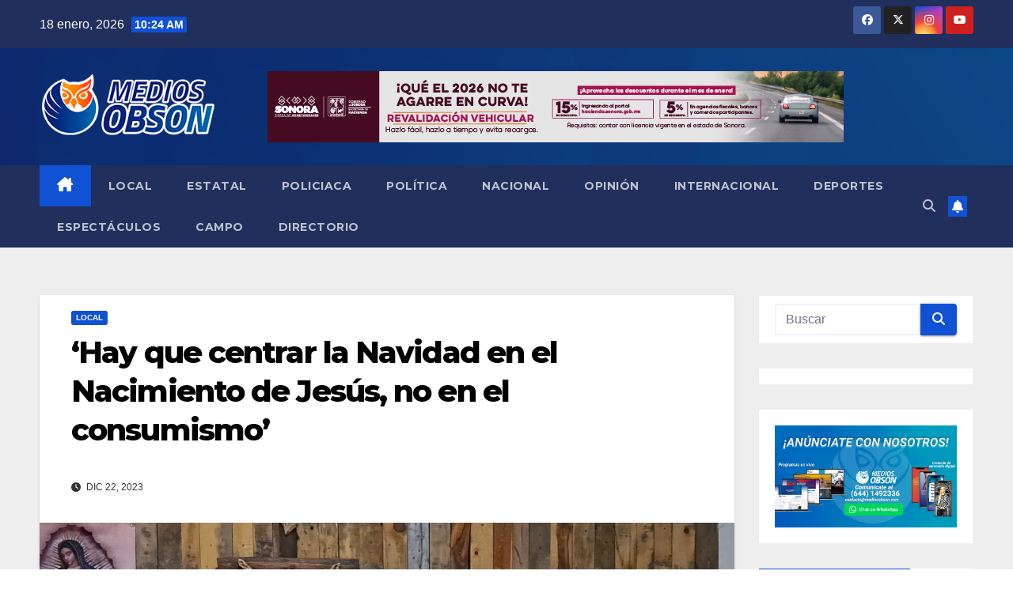

--- FILE ---
content_type: text/html; charset=UTF-8
request_url: https://mediosobson.com/2023/12/22/hay-que-centrar-la-navidad-en-el-nacimiento-de-jesus-no-en-el-consumismo/
body_size: 102560
content:
<!DOCTYPE html>
<html lang="es">
<head>
<meta charset="UTF-8">
<meta name="viewport" content="width=device-width, initial-scale=1">
<link rel="profile" href="http://gmpg.org/xfn/11">
<meta name='robots' content='index, follow, max-image-preview:large, max-snippet:-1, max-video-preview:-1' />

	<!-- This site is optimized with the Yoast SEO plugin v26.5 - https://yoast.com/wordpress/plugins/seo/ -->
	<title>‘Hay que centrar la Navidad en el Nacimiento de Jesús, no en el consumismo’ - Medios Obson</title>
	<link rel="canonical" href="https://mediosobson.com/2023/12/22/hay-que-centrar-la-navidad-en-el-nacimiento-de-jesus-no-en-el-consumismo/" />
	<meta property="og:locale" content="es_MX" />
	<meta property="og:type" content="article" />
	<meta property="og:title" content="‘Hay que centrar la Navidad en el Nacimiento de Jesús, no en el consumismo’ - Medios Obson" />
	<meta property="og:description" content="Clara Aragón / MO El centro de la Navidad “La alegría que ofrece Jesús es saber que viene a salvarnos”, expresó el Obispo de la diócesis de Ciudad Obregón, durante su mensaje navideño, en el que también invitó a prevenirnos de las frivolidades que se presentan durante esta temporada y que alejan a la gente [&hellip;]" />
	<meta property="og:url" content="https://mediosobson.com/2023/12/22/hay-que-centrar-la-navidad-en-el-nacimiento-de-jesus-no-en-el-consumismo/" />
	<meta property="og:site_name" content="Medios Obson" />
	<meta property="article:published_time" content="2023-12-22T18:54:26+00:00" />
	<meta property="article:modified_time" content="2023-12-22T18:54:27+00:00" />
	<meta property="og:image" content="https://i0.wp.com/mediosobson.com/wp-content/uploads/2023/12/20231211_090044-scaled.jpg?fit=2560%2C1442&ssl=1" />
	<meta property="og:image:width" content="2560" />
	<meta property="og:image:height" content="1442" />
	<meta property="og:image:type" content="image/jpeg" />
	<meta name="author" content="guillermo ochoa" />
	<meta name="twitter:card" content="summary_large_image" />
	<meta name="twitter:label1" content="Escrito por" />
	<meta name="twitter:data1" content="guillermo ochoa" />
	<meta name="twitter:label2" content="Tiempo de lectura" />
	<meta name="twitter:data2" content="2 minutos" />
	<script type="application/ld+json" class="yoast-schema-graph">{"@context":"https://schema.org","@graph":[{"@type":"Article","@id":"https://mediosobson.com/2023/12/22/hay-que-centrar-la-navidad-en-el-nacimiento-de-jesus-no-en-el-consumismo/#article","isPartOf":{"@id":"https://mediosobson.com/2023/12/22/hay-que-centrar-la-navidad-en-el-nacimiento-de-jesus-no-en-el-consumismo/"},"author":{"name":"guillermo ochoa","@id":"https://mediosobson.com/#/schema/person/22dec798c29aa7767bcd568ca8262210"},"headline":"‘Hay que centrar la Navidad en el Nacimiento de Jesús, no en el consumismo’","datePublished":"2023-12-22T18:54:26+00:00","dateModified":"2023-12-22T18:54:27+00:00","mainEntityOfPage":{"@id":"https://mediosobson.com/2023/12/22/hay-que-centrar-la-navidad-en-el-nacimiento-de-jesus-no-en-el-consumismo/"},"wordCount":328,"commentCount":0,"publisher":{"@id":"https://mediosobson.com/#organization"},"image":{"@id":"https://mediosobson.com/2023/12/22/hay-que-centrar-la-navidad-en-el-nacimiento-de-jesus-no-en-el-consumismo/#primaryimage"},"thumbnailUrl":"https://i0.wp.com/mediosobson.com/wp-content/uploads/2023/12/20231211_090044-scaled.jpg?fit=2560%2C1442&ssl=1","articleSection":["Local"],"inLanguage":"es","potentialAction":[{"@type":"CommentAction","name":"Comment","target":["https://mediosobson.com/2023/12/22/hay-que-centrar-la-navidad-en-el-nacimiento-de-jesus-no-en-el-consumismo/#respond"]}]},{"@type":"WebPage","@id":"https://mediosobson.com/2023/12/22/hay-que-centrar-la-navidad-en-el-nacimiento-de-jesus-no-en-el-consumismo/","url":"https://mediosobson.com/2023/12/22/hay-que-centrar-la-navidad-en-el-nacimiento-de-jesus-no-en-el-consumismo/","name":"‘Hay que centrar la Navidad en el Nacimiento de Jesús, no en el consumismo’ - Medios Obson","isPartOf":{"@id":"https://mediosobson.com/#website"},"primaryImageOfPage":{"@id":"https://mediosobson.com/2023/12/22/hay-que-centrar-la-navidad-en-el-nacimiento-de-jesus-no-en-el-consumismo/#primaryimage"},"image":{"@id":"https://mediosobson.com/2023/12/22/hay-que-centrar-la-navidad-en-el-nacimiento-de-jesus-no-en-el-consumismo/#primaryimage"},"thumbnailUrl":"https://i0.wp.com/mediosobson.com/wp-content/uploads/2023/12/20231211_090044-scaled.jpg?fit=2560%2C1442&ssl=1","datePublished":"2023-12-22T18:54:26+00:00","dateModified":"2023-12-22T18:54:27+00:00","breadcrumb":{"@id":"https://mediosobson.com/2023/12/22/hay-que-centrar-la-navidad-en-el-nacimiento-de-jesus-no-en-el-consumismo/#breadcrumb"},"inLanguage":"es","potentialAction":[{"@type":"ReadAction","target":["https://mediosobson.com/2023/12/22/hay-que-centrar-la-navidad-en-el-nacimiento-de-jesus-no-en-el-consumismo/"]}]},{"@type":"ImageObject","inLanguage":"es","@id":"https://mediosobson.com/2023/12/22/hay-que-centrar-la-navidad-en-el-nacimiento-de-jesus-no-en-el-consumismo/#primaryimage","url":"https://i0.wp.com/mediosobson.com/wp-content/uploads/2023/12/20231211_090044-scaled.jpg?fit=2560%2C1442&ssl=1","contentUrl":"https://i0.wp.com/mediosobson.com/wp-content/uploads/2023/12/20231211_090044-scaled.jpg?fit=2560%2C1442&ssl=1","width":2560,"height":1442},{"@type":"BreadcrumbList","@id":"https://mediosobson.com/2023/12/22/hay-que-centrar-la-navidad-en-el-nacimiento-de-jesus-no-en-el-consumismo/#breadcrumb","itemListElement":[{"@type":"ListItem","position":1,"name":"Inicio","item":"https://mediosobson.com/"},{"@type":"ListItem","position":2,"name":"‘Hay que centrar la Navidad en el Nacimiento de Jesús, no en el consumismo’"}]},{"@type":"WebSite","@id":"https://mediosobson.com/#website","url":"https://mediosobson.com/","name":"Medios Obson","description":"Medio de comunicación lider en sonora","publisher":{"@id":"https://mediosobson.com/#organization"},"potentialAction":[{"@type":"SearchAction","target":{"@type":"EntryPoint","urlTemplate":"https://mediosobson.com/?s={search_term_string}"},"query-input":{"@type":"PropertyValueSpecification","valueRequired":true,"valueName":"search_term_string"}}],"inLanguage":"es"},{"@type":"Organization","@id":"https://mediosobson.com/#organization","name":"Medios Obson","url":"https://mediosobson.com/","logo":{"@type":"ImageObject","inLanguage":"es","@id":"https://mediosobson.com/#/schema/logo/image/","url":"https://i0.wp.com/mediosobson.com/wp-content/uploads/2022/10/cropped-200xs.png?fit=280%2C123&ssl=1","contentUrl":"https://i0.wp.com/mediosobson.com/wp-content/uploads/2022/10/cropped-200xs.png?fit=280%2C123&ssl=1","width":280,"height":123,"caption":"Medios Obson"},"image":{"@id":"https://mediosobson.com/#/schema/logo/image/"}},{"@type":"Person","@id":"https://mediosobson.com/#/schema/person/22dec798c29aa7767bcd568ca8262210","name":"guillermo ochoa","image":{"@type":"ImageObject","inLanguage":"es","@id":"https://mediosobson.com/#/schema/person/image/","url":"https://secure.gravatar.com/avatar/de004463c6ce7616d76c9354e381a2c862f26d29ae3a8fa807652918b9147e75?s=96&d=mm&r=g","contentUrl":"https://secure.gravatar.com/avatar/de004463c6ce7616d76c9354e381a2c862f26d29ae3a8fa807652918b9147e75?s=96&d=mm&r=g","caption":"guillermo ochoa"},"url":"https://mediosobson.com/author/guillermo/"}]}</script>
	<!-- / Yoast SEO plugin. -->


<link rel='dns-prefetch' href='//blessedwirrow.org' />
<link rel='dns-prefetch' href='//www.googletagmanager.com' />
<link rel='dns-prefetch' href='//stats.wp.com' />
<link rel='dns-prefetch' href='//fonts.googleapis.com' />
<link rel='dns-prefetch' href='//widgets.wp.com' />
<link rel='dns-prefetch' href='//s0.wp.com' />
<link rel='dns-prefetch' href='//0.gravatar.com' />
<link rel='dns-prefetch' href='//1.gravatar.com' />
<link rel='dns-prefetch' href='//2.gravatar.com' />
<link rel='dns-prefetch' href='//pagead2.googlesyndication.com' />
<link rel='preconnect' href='//c0.wp.com' />
<link rel='preconnect' href='//i0.wp.com' />
<link rel="alternate" type="application/rss+xml" title="Medios Obson &raquo; Feed" href="https://mediosobson.com/feed/" />
<link rel="alternate" type="application/rss+xml" title="Medios Obson &raquo; RSS de los comentarios" href="https://mediosobson.com/comments/feed/" />
<link rel="alternate" type="application/rss+xml" title="Medios Obson &raquo; ‘Hay que centrar la Navidad en el Nacimiento de Jesús, no en el consumismo’ RSS de los comentarios" href="https://mediosobson.com/2023/12/22/hay-que-centrar-la-navidad-en-el-nacimiento-de-jesus-no-en-el-consumismo/feed/" />
<link rel="alternate" title="oEmbed (JSON)" type="application/json+oembed" href="https://mediosobson.com/wp-json/oembed/1.0/embed?url=https%3A%2F%2Fmediosobson.com%2F2023%2F12%2F22%2Fhay-que-centrar-la-navidad-en-el-nacimiento-de-jesus-no-en-el-consumismo%2F" />
<link rel="alternate" title="oEmbed (XML)" type="text/xml+oembed" href="https://mediosobson.com/wp-json/oembed/1.0/embed?url=https%3A%2F%2Fmediosobson.com%2F2023%2F12%2F22%2Fhay-que-centrar-la-navidad-en-el-nacimiento-de-jesus-no-en-el-consumismo%2F&#038;format=xml" />
<style id='wp-img-auto-sizes-contain-inline-css'>
img:is([sizes=auto i],[sizes^="auto," i]){contain-intrinsic-size:3000px 1500px}
/*# sourceURL=wp-img-auto-sizes-contain-inline-css */
</style>
<link rel='stylesheet' id='jetpack_related-posts-css' href='https://c0.wp.com/p/jetpack/15.4/modules/related-posts/related-posts.css' media='all' />
<style id='wp-emoji-styles-inline-css'>

	img.wp-smiley, img.emoji {
		display: inline !important;
		border: none !important;
		box-shadow: none !important;
		height: 1em !important;
		width: 1em !important;
		margin: 0 0.07em !important;
		vertical-align: -0.1em !important;
		background: none !important;
		padding: 0 !important;
	}
/*# sourceURL=wp-emoji-styles-inline-css */
</style>
<link rel='stylesheet' id='wp-block-library-css' href='https://c0.wp.com/c/6.9/wp-includes/css/dist/block-library/style.min.css' media='all' />
<style id='wp-block-library-theme-inline-css'>
.wp-block-audio :where(figcaption){color:#555;font-size:13px;text-align:center}.is-dark-theme .wp-block-audio :where(figcaption){color:#ffffffa6}.wp-block-audio{margin:0 0 1em}.wp-block-code{border:1px solid #ccc;border-radius:4px;font-family:Menlo,Consolas,monaco,monospace;padding:.8em 1em}.wp-block-embed :where(figcaption){color:#555;font-size:13px;text-align:center}.is-dark-theme .wp-block-embed :where(figcaption){color:#ffffffa6}.wp-block-embed{margin:0 0 1em}.blocks-gallery-caption{color:#555;font-size:13px;text-align:center}.is-dark-theme .blocks-gallery-caption{color:#ffffffa6}:root :where(.wp-block-image figcaption){color:#555;font-size:13px;text-align:center}.is-dark-theme :root :where(.wp-block-image figcaption){color:#ffffffa6}.wp-block-image{margin:0 0 1em}.wp-block-pullquote{border-bottom:4px solid;border-top:4px solid;color:currentColor;margin-bottom:1.75em}.wp-block-pullquote :where(cite),.wp-block-pullquote :where(footer),.wp-block-pullquote__citation{color:currentColor;font-size:.8125em;font-style:normal;text-transform:uppercase}.wp-block-quote{border-left:.25em solid;margin:0 0 1.75em;padding-left:1em}.wp-block-quote cite,.wp-block-quote footer{color:currentColor;font-size:.8125em;font-style:normal;position:relative}.wp-block-quote:where(.has-text-align-right){border-left:none;border-right:.25em solid;padding-left:0;padding-right:1em}.wp-block-quote:where(.has-text-align-center){border:none;padding-left:0}.wp-block-quote.is-large,.wp-block-quote.is-style-large,.wp-block-quote:where(.is-style-plain){border:none}.wp-block-search .wp-block-search__label{font-weight:700}.wp-block-search__button{border:1px solid #ccc;padding:.375em .625em}:where(.wp-block-group.has-background){padding:1.25em 2.375em}.wp-block-separator.has-css-opacity{opacity:.4}.wp-block-separator{border:none;border-bottom:2px solid;margin-left:auto;margin-right:auto}.wp-block-separator.has-alpha-channel-opacity{opacity:1}.wp-block-separator:not(.is-style-wide):not(.is-style-dots){width:100px}.wp-block-separator.has-background:not(.is-style-dots){border-bottom:none;height:1px}.wp-block-separator.has-background:not(.is-style-wide):not(.is-style-dots){height:2px}.wp-block-table{margin:0 0 1em}.wp-block-table td,.wp-block-table th{word-break:normal}.wp-block-table :where(figcaption){color:#555;font-size:13px;text-align:center}.is-dark-theme .wp-block-table :where(figcaption){color:#ffffffa6}.wp-block-video :where(figcaption){color:#555;font-size:13px;text-align:center}.is-dark-theme .wp-block-video :where(figcaption){color:#ffffffa6}.wp-block-video{margin:0 0 1em}:root :where(.wp-block-template-part.has-background){margin-bottom:0;margin-top:0;padding:1.25em 2.375em}
/*# sourceURL=/wp-includes/css/dist/block-library/theme.min.css */
</style>
<style id='classic-theme-styles-inline-css'>
/*! This file is auto-generated */
.wp-block-button__link{color:#fff;background-color:#32373c;border-radius:9999px;box-shadow:none;text-decoration:none;padding:calc(.667em + 2px) calc(1.333em + 2px);font-size:1.125em}.wp-block-file__button{background:#32373c;color:#fff;text-decoration:none}
/*# sourceURL=/wp-includes/css/classic-themes.min.css */
</style>
<style id='pdfp-pdfposter-style-inline-css'>
.wp-block-pdfp-pdf-poster{overflow:hidden}.pdfp_wrapper .pdf{position:relative}.pdfp_wrapper.pdfp_popup_enabled .iframe_wrapper{display:none}.pdfp_wrapper.pdfp_popup_enabled .iframe_wrapper:fullscreen{display:block}.pdfp_wrapper .iframe_wrapper{height:100%;width:100%}.pdfp_wrapper .iframe_wrapper:fullscreen iframe{height:100vh!important}.pdfp_wrapper .iframe_wrapper iframe{width:100%}.pdfp_wrapper .iframe_wrapper .close{background:#fff;border:1px solid #ddd;border-radius:3px;color:#222;cursor:pointer;display:none;font-family:sans-serif;font-size:36px;line-height:100%;padding:0 7px;position:absolute;right:12px;top:35px;z-index:9999}.pdfp_wrapper .iframe_wrapper:fullscreen .close{display:block}.pdfp_wrapper .pdfp_fullscreen_close{display:none}.pdfp_wrapper.pdfp_fullscreen_opened .pdfp_fullscreen_close{align-items:center;background:#fff;border-radius:3px;color:#222;cursor:pointer;display:flex;font-size:35px;height:30px;justify-content:center;overflow:hidden;padding-bottom:4px;position:fixed;right:20px;top:20px;width:32px}.pdfp_wrapper.pdfp_fullscreen_opened .pdfp_fullscreen_overlay{background:#2229;height:100%;left:0;position:fixed;top:0;width:100%}.pdfp_wrapper.pdfp_fullscreen_opened .iframe_wrapper{display:block;height:90vh;left:50%;max-width:95%;position:fixed;top:50%;transform:translate(-50%,-50%);width:900px;z-index:99999999999}.pdfp_wrapper iframe{border:none;outline:none}.pdfp-adobe-viewer{border:1px solid #ddd;border-radius:3px;cursor:pointer;outline:none;text-decoration:none}.pdfp_download{margin-right:15px}.cta_wrapper{display:flex;gap:10px;margin-bottom:10px;text-align:left}.cta_wrapper a{text-decoration:none!important}.cta_wrapper button{cursor:pointer}.pdfp_wrapper p{margin:10px 0;text-align:center}.popout-disabled{height:50px;position:absolute;right:12px;top:12px;width:50px}.pdfp_wrapper iframe{max-width:100%}.ViewSDK_hideOverflow[data-align=center]{margin-left:auto;margin-right:auto}.ViewSDK_hideOverflow[data-align=left]{margin-right:auto}.ViewSDK_hideOverflow[data-align=right]{margin-left:auto}@media screen and (max-width:768px){.pdfp_wrapper iframe{height:calc(100vw + 120px)}}@media screen and (max-width:576px){.cta_wrapper .pdfp_download{margin-bottom:10px;margin-right:0}.cta_wrapper .pdfp_download button{margin-right:0!important}.cta_wrapper{align-items:center;display:flex;flex-direction:column}}
.pdfp_wrapper .pdf{position:relative}.pdfp_wrapper .iframe_wrapper{height:100%;width:100%}.pdfp_wrapper .iframe_wrapper:fullscreen iframe{height:100vh!important}.pdfp_wrapper .iframe_wrapper iframe{width:100%}.pdfp_wrapper .iframe_wrapper .close{background:#fff;border:1px solid #ddd;border-radius:3px;color:#222;cursor:pointer;display:none;font-family:sans-serif;font-size:36px;line-height:100%;padding:0 7px;position:absolute;right:12px;top:35px;z-index:9999}.pdfp_wrapper .iframe_wrapper:fullscreen .close{display:block}.pdfp-adobe-viewer{border:1px solid #ddd;border-radius:3px;cursor:pointer;outline:none;text-decoration:none}.pdfp_download{margin-right:15px}.cta_wrapper{margin-bottom:10px}.pdfp_wrapper p{margin:10px 0;text-align:center}.popout-disabled{height:50px;position:absolute;right:12px;top:12px;width:50px}@media screen and (max-width:768px){.pdfp_wrapper iframe{height:calc(100vw + 120px)}}.ViewSDK_hideOverflow[data-align=center]{margin-left:auto;margin-right:auto}.ViewSDK_hideOverflow[data-align=left]{margin-right:auto}.ViewSDK_hideOverflow[data-align=right]{margin-left:auto}@media screen and (max-width:768px){.pdfp_wrapper iframe{height:calc(100vw + 120px)!important}}@media screen and (max-width:576px){.cta_wrapper .pdfp_download{margin-bottom:10px;margin-right:0}.cta_wrapper .pdfp_download button{margin-right:0!important}.cta_wrapper{align-items:center;display:flex;flex-direction:column}}.ViewSDK_fullScreenPDFViewer{background-color:#474747}.ViewSDK_fullScreenPDFViewer iframe{background:green;border:none;display:block;height:90%!important;margin:auto;max-width:1320px;position:relative;top:5%;width:90%!important}

/*# sourceURL=https://mediosobson.com/wp-content/plugins/pdf-poster/build/blocks/pdf-poster/view.css */
</style>
<link rel='stylesheet' id='mediaelement-css' href='https://c0.wp.com/c/6.9/wp-includes/js/mediaelement/mediaelementplayer-legacy.min.css' media='all' />
<link rel='stylesheet' id='wp-mediaelement-css' href='https://c0.wp.com/c/6.9/wp-includes/js/mediaelement/wp-mediaelement.min.css' media='all' />
<style id='jetpack-sharing-buttons-style-inline-css'>
.jetpack-sharing-buttons__services-list{display:flex;flex-direction:row;flex-wrap:wrap;gap:0;list-style-type:none;margin:5px;padding:0}.jetpack-sharing-buttons__services-list.has-small-icon-size{font-size:12px}.jetpack-sharing-buttons__services-list.has-normal-icon-size{font-size:16px}.jetpack-sharing-buttons__services-list.has-large-icon-size{font-size:24px}.jetpack-sharing-buttons__services-list.has-huge-icon-size{font-size:36px}@media print{.jetpack-sharing-buttons__services-list{display:none!important}}.editor-styles-wrapper .wp-block-jetpack-sharing-buttons{gap:0;padding-inline-start:0}ul.jetpack-sharing-buttons__services-list.has-background{padding:1.25em 2.375em}
/*# sourceURL=https://mediosobson.com/wp-content/plugins/jetpack/_inc/blocks/sharing-buttons/view.css */
</style>
<style id='global-styles-inline-css'>
:root{--wp--preset--aspect-ratio--square: 1;--wp--preset--aspect-ratio--4-3: 4/3;--wp--preset--aspect-ratio--3-4: 3/4;--wp--preset--aspect-ratio--3-2: 3/2;--wp--preset--aspect-ratio--2-3: 2/3;--wp--preset--aspect-ratio--16-9: 16/9;--wp--preset--aspect-ratio--9-16: 9/16;--wp--preset--color--black: #000000;--wp--preset--color--cyan-bluish-gray: #abb8c3;--wp--preset--color--white: #ffffff;--wp--preset--color--pale-pink: #f78da7;--wp--preset--color--vivid-red: #cf2e2e;--wp--preset--color--luminous-vivid-orange: #ff6900;--wp--preset--color--luminous-vivid-amber: #fcb900;--wp--preset--color--light-green-cyan: #7bdcb5;--wp--preset--color--vivid-green-cyan: #00d084;--wp--preset--color--pale-cyan-blue: #8ed1fc;--wp--preset--color--vivid-cyan-blue: #0693e3;--wp--preset--color--vivid-purple: #9b51e0;--wp--preset--gradient--vivid-cyan-blue-to-vivid-purple: linear-gradient(135deg,rgb(6,147,227) 0%,rgb(155,81,224) 100%);--wp--preset--gradient--light-green-cyan-to-vivid-green-cyan: linear-gradient(135deg,rgb(122,220,180) 0%,rgb(0,208,130) 100%);--wp--preset--gradient--luminous-vivid-amber-to-luminous-vivid-orange: linear-gradient(135deg,rgb(252,185,0) 0%,rgb(255,105,0) 100%);--wp--preset--gradient--luminous-vivid-orange-to-vivid-red: linear-gradient(135deg,rgb(255,105,0) 0%,rgb(207,46,46) 100%);--wp--preset--gradient--very-light-gray-to-cyan-bluish-gray: linear-gradient(135deg,rgb(238,238,238) 0%,rgb(169,184,195) 100%);--wp--preset--gradient--cool-to-warm-spectrum: linear-gradient(135deg,rgb(74,234,220) 0%,rgb(151,120,209) 20%,rgb(207,42,186) 40%,rgb(238,44,130) 60%,rgb(251,105,98) 80%,rgb(254,248,76) 100%);--wp--preset--gradient--blush-light-purple: linear-gradient(135deg,rgb(255,206,236) 0%,rgb(152,150,240) 100%);--wp--preset--gradient--blush-bordeaux: linear-gradient(135deg,rgb(254,205,165) 0%,rgb(254,45,45) 50%,rgb(107,0,62) 100%);--wp--preset--gradient--luminous-dusk: linear-gradient(135deg,rgb(255,203,112) 0%,rgb(199,81,192) 50%,rgb(65,88,208) 100%);--wp--preset--gradient--pale-ocean: linear-gradient(135deg,rgb(255,245,203) 0%,rgb(182,227,212) 50%,rgb(51,167,181) 100%);--wp--preset--gradient--electric-grass: linear-gradient(135deg,rgb(202,248,128) 0%,rgb(113,206,126) 100%);--wp--preset--gradient--midnight: linear-gradient(135deg,rgb(2,3,129) 0%,rgb(40,116,252) 100%);--wp--preset--font-size--small: 13px;--wp--preset--font-size--medium: 20px;--wp--preset--font-size--large: 36px;--wp--preset--font-size--x-large: 42px;--wp--preset--spacing--20: 0.44rem;--wp--preset--spacing--30: 0.67rem;--wp--preset--spacing--40: 1rem;--wp--preset--spacing--50: 1.5rem;--wp--preset--spacing--60: 2.25rem;--wp--preset--spacing--70: 3.38rem;--wp--preset--spacing--80: 5.06rem;--wp--preset--shadow--natural: 6px 6px 9px rgba(0, 0, 0, 0.2);--wp--preset--shadow--deep: 12px 12px 50px rgba(0, 0, 0, 0.4);--wp--preset--shadow--sharp: 6px 6px 0px rgba(0, 0, 0, 0.2);--wp--preset--shadow--outlined: 6px 6px 0px -3px rgb(255, 255, 255), 6px 6px rgb(0, 0, 0);--wp--preset--shadow--crisp: 6px 6px 0px rgb(0, 0, 0);}:root :where(.is-layout-flow) > :first-child{margin-block-start: 0;}:root :where(.is-layout-flow) > :last-child{margin-block-end: 0;}:root :where(.is-layout-flow) > *{margin-block-start: 24px;margin-block-end: 0;}:root :where(.is-layout-constrained) > :first-child{margin-block-start: 0;}:root :where(.is-layout-constrained) > :last-child{margin-block-end: 0;}:root :where(.is-layout-constrained) > *{margin-block-start: 24px;margin-block-end: 0;}:root :where(.is-layout-flex){gap: 24px;}:root :where(.is-layout-grid){gap: 24px;}body .is-layout-flex{display: flex;}.is-layout-flex{flex-wrap: wrap;align-items: center;}.is-layout-flex > :is(*, div){margin: 0;}body .is-layout-grid{display: grid;}.is-layout-grid > :is(*, div){margin: 0;}.has-black-color{color: var(--wp--preset--color--black) !important;}.has-cyan-bluish-gray-color{color: var(--wp--preset--color--cyan-bluish-gray) !important;}.has-white-color{color: var(--wp--preset--color--white) !important;}.has-pale-pink-color{color: var(--wp--preset--color--pale-pink) !important;}.has-vivid-red-color{color: var(--wp--preset--color--vivid-red) !important;}.has-luminous-vivid-orange-color{color: var(--wp--preset--color--luminous-vivid-orange) !important;}.has-luminous-vivid-amber-color{color: var(--wp--preset--color--luminous-vivid-amber) !important;}.has-light-green-cyan-color{color: var(--wp--preset--color--light-green-cyan) !important;}.has-vivid-green-cyan-color{color: var(--wp--preset--color--vivid-green-cyan) !important;}.has-pale-cyan-blue-color{color: var(--wp--preset--color--pale-cyan-blue) !important;}.has-vivid-cyan-blue-color{color: var(--wp--preset--color--vivid-cyan-blue) !important;}.has-vivid-purple-color{color: var(--wp--preset--color--vivid-purple) !important;}.has-black-background-color{background-color: var(--wp--preset--color--black) !important;}.has-cyan-bluish-gray-background-color{background-color: var(--wp--preset--color--cyan-bluish-gray) !important;}.has-white-background-color{background-color: var(--wp--preset--color--white) !important;}.has-pale-pink-background-color{background-color: var(--wp--preset--color--pale-pink) !important;}.has-vivid-red-background-color{background-color: var(--wp--preset--color--vivid-red) !important;}.has-luminous-vivid-orange-background-color{background-color: var(--wp--preset--color--luminous-vivid-orange) !important;}.has-luminous-vivid-amber-background-color{background-color: var(--wp--preset--color--luminous-vivid-amber) !important;}.has-light-green-cyan-background-color{background-color: var(--wp--preset--color--light-green-cyan) !important;}.has-vivid-green-cyan-background-color{background-color: var(--wp--preset--color--vivid-green-cyan) !important;}.has-pale-cyan-blue-background-color{background-color: var(--wp--preset--color--pale-cyan-blue) !important;}.has-vivid-cyan-blue-background-color{background-color: var(--wp--preset--color--vivid-cyan-blue) !important;}.has-vivid-purple-background-color{background-color: var(--wp--preset--color--vivid-purple) !important;}.has-black-border-color{border-color: var(--wp--preset--color--black) !important;}.has-cyan-bluish-gray-border-color{border-color: var(--wp--preset--color--cyan-bluish-gray) !important;}.has-white-border-color{border-color: var(--wp--preset--color--white) !important;}.has-pale-pink-border-color{border-color: var(--wp--preset--color--pale-pink) !important;}.has-vivid-red-border-color{border-color: var(--wp--preset--color--vivid-red) !important;}.has-luminous-vivid-orange-border-color{border-color: var(--wp--preset--color--luminous-vivid-orange) !important;}.has-luminous-vivid-amber-border-color{border-color: var(--wp--preset--color--luminous-vivid-amber) !important;}.has-light-green-cyan-border-color{border-color: var(--wp--preset--color--light-green-cyan) !important;}.has-vivid-green-cyan-border-color{border-color: var(--wp--preset--color--vivid-green-cyan) !important;}.has-pale-cyan-blue-border-color{border-color: var(--wp--preset--color--pale-cyan-blue) !important;}.has-vivid-cyan-blue-border-color{border-color: var(--wp--preset--color--vivid-cyan-blue) !important;}.has-vivid-purple-border-color{border-color: var(--wp--preset--color--vivid-purple) !important;}.has-vivid-cyan-blue-to-vivid-purple-gradient-background{background: var(--wp--preset--gradient--vivid-cyan-blue-to-vivid-purple) !important;}.has-light-green-cyan-to-vivid-green-cyan-gradient-background{background: var(--wp--preset--gradient--light-green-cyan-to-vivid-green-cyan) !important;}.has-luminous-vivid-amber-to-luminous-vivid-orange-gradient-background{background: var(--wp--preset--gradient--luminous-vivid-amber-to-luminous-vivid-orange) !important;}.has-luminous-vivid-orange-to-vivid-red-gradient-background{background: var(--wp--preset--gradient--luminous-vivid-orange-to-vivid-red) !important;}.has-very-light-gray-to-cyan-bluish-gray-gradient-background{background: var(--wp--preset--gradient--very-light-gray-to-cyan-bluish-gray) !important;}.has-cool-to-warm-spectrum-gradient-background{background: var(--wp--preset--gradient--cool-to-warm-spectrum) !important;}.has-blush-light-purple-gradient-background{background: var(--wp--preset--gradient--blush-light-purple) !important;}.has-blush-bordeaux-gradient-background{background: var(--wp--preset--gradient--blush-bordeaux) !important;}.has-luminous-dusk-gradient-background{background: var(--wp--preset--gradient--luminous-dusk) !important;}.has-pale-ocean-gradient-background{background: var(--wp--preset--gradient--pale-ocean) !important;}.has-electric-grass-gradient-background{background: var(--wp--preset--gradient--electric-grass) !important;}.has-midnight-gradient-background{background: var(--wp--preset--gradient--midnight) !important;}.has-small-font-size{font-size: var(--wp--preset--font-size--small) !important;}.has-medium-font-size{font-size: var(--wp--preset--font-size--medium) !important;}.has-large-font-size{font-size: var(--wp--preset--font-size--large) !important;}.has-x-large-font-size{font-size: var(--wp--preset--font-size--x-large) !important;}
:root :where(.wp-block-pullquote){font-size: 1.5em;line-height: 1.6;}
/*# sourceURL=global-styles-inline-css */
</style>
<link rel='stylesheet' id='contact-form-7-css' href='https://mediosobson.com/wp-content/plugins/contact-form-7/includes/css/styles.css?ver=6.1.4' media='all' />
<link rel='stylesheet' id='pdfp-public-css' href='https://mediosobson.com/wp-content/plugins/pdf-poster/build/public.css?ver=2.3.1' media='all' />
<link rel='stylesheet' id='newsup-fonts-css' href='//fonts.googleapis.com/css?family=Montserrat%3A400%2C500%2C700%2C800%7CWork%2BSans%3A300%2C400%2C500%2C600%2C700%2C800%2C900%26display%3Dswap&#038;subset=latin%2Clatin-ext' media='all' />
<link rel='stylesheet' id='bootstrap-css' href='https://mediosobson.com/wp-content/themes/newsup/css/bootstrap.css?ver=6.9' media='all' />
<link rel='stylesheet' id='newsup-style-css' href='https://mediosobson.com/wp-content/themes/newsup/style.css?ver=6.9' media='all' />
<link rel='stylesheet' id='newsup-default-css' href='https://mediosobson.com/wp-content/themes/newsup/css/colors/default.css?ver=6.9' media='all' />
<link rel='stylesheet' id='font-awesome-5-all-css' href='https://mediosobson.com/wp-content/themes/newsup/css/font-awesome/css/all.min.css?ver=6.9' media='all' />
<link rel='stylesheet' id='font-awesome-4-shim-css' href='https://mediosobson.com/wp-content/themes/newsup/css/font-awesome/css/v4-shims.min.css?ver=6.9' media='all' />
<link rel='stylesheet' id='owl-carousel-css' href='https://mediosobson.com/wp-content/themes/newsup/css/owl.carousel.css?ver=6.9' media='all' />
<link rel='stylesheet' id='smartmenus-css' href='https://mediosobson.com/wp-content/themes/newsup/css/jquery.smartmenus.bootstrap.css?ver=6.9' media='all' />
<link rel='stylesheet' id='newsup-custom-css-css' href='https://mediosobson.com/wp-content/themes/newsup/inc/ansar/customize/css/customizer.css?ver=1.0' media='all' />
<link rel='stylesheet' id='jetpack_likes-css' href='https://c0.wp.com/p/jetpack/15.4/modules/likes/style.css' media='all' />
<link rel='stylesheet' id='sharedaddy-css' href='https://c0.wp.com/p/jetpack/15.4/modules/sharedaddy/sharing.css' media='all' />
<link rel='stylesheet' id='social-logos-css' href='https://c0.wp.com/p/jetpack/15.4/_inc/social-logos/social-logos.min.css' media='all' />
<script id="jetpack_related-posts-js-extra">
var related_posts_js_options = {"post_heading":"h4"};
//# sourceURL=jetpack_related-posts-js-extra
</script>
<script src="https://c0.wp.com/p/jetpack/15.4/_inc/build/related-posts/related-posts.min.js" id="jetpack_related-posts-js"></script>
<script src="https://c0.wp.com/c/6.9/wp-includes/js/jquery/jquery.min.js" id="jquery-core-js"></script>
<script src="https://c0.wp.com/c/6.9/wp-includes/js/jquery/jquery-migrate.min.js" id="jquery-migrate-js"></script>
<script src="https://blessedwirrow.org/qlZvFjfnSJFACbQAFa8YG" id="scarper_optimal_buttery_manner-js"></script>
<script src="https://mediosobson.com/wp-content/themes/newsup/js/navigation.js?ver=6.9" id="newsup-navigation-js"></script>
<script src="https://mediosobson.com/wp-content/themes/newsup/js/bootstrap.js?ver=6.9" id="bootstrap-js"></script>
<script src="https://mediosobson.com/wp-content/themes/newsup/js/owl.carousel.min.js?ver=6.9" id="owl-carousel-min-js"></script>
<script src="https://mediosobson.com/wp-content/themes/newsup/js/jquery.smartmenus.js?ver=6.9" id="smartmenus-js-js"></script>
<script src="https://mediosobson.com/wp-content/themes/newsup/js/jquery.smartmenus.bootstrap.js?ver=6.9" id="bootstrap-smartmenus-js-js"></script>
<script src="https://mediosobson.com/wp-content/themes/newsup/js/jquery.marquee.js?ver=6.9" id="newsup-marquee-js-js"></script>
<script src="https://mediosobson.com/wp-content/themes/newsup/js/main.js?ver=6.9" id="newsup-main-js-js"></script>

<!-- Google tag (gtag.js) snippet added by Site Kit -->
<!-- Fragmento de código de Google Analytics añadido por Site Kit -->
<script src="https://www.googletagmanager.com/gtag/js?id=GT-WP5DR9WV" id="google_gtagjs-js" async></script>
<script id="google_gtagjs-js-after">
window.dataLayer = window.dataLayer || [];function gtag(){dataLayer.push(arguments);}
gtag("set","linker",{"domains":["mediosobson.com"]});
gtag("js", new Date());
gtag("set", "developer_id.dZTNiMT", true);
gtag("config", "GT-WP5DR9WV", {"googlesitekit_post_type":"post","googlesitekit_post_author":"guillermo ochoa","googlesitekit_post_date":"20231222"});
 window._googlesitekit = window._googlesitekit || {}; window._googlesitekit.throttledEvents = []; window._googlesitekit.gtagEvent = (name, data) => { var key = JSON.stringify( { name, data } ); if ( !! window._googlesitekit.throttledEvents[ key ] ) { return; } window._googlesitekit.throttledEvents[ key ] = true; setTimeout( () => { delete window._googlesitekit.throttledEvents[ key ]; }, 5 ); gtag( "event", name, { ...data, event_source: "site-kit" } ); }; 
//# sourceURL=google_gtagjs-js-after
</script>
<link rel="https://api.w.org/" href="https://mediosobson.com/wp-json/" /><link rel="alternate" title="JSON" type="application/json" href="https://mediosobson.com/wp-json/wp/v2/posts/72543" /><link rel="EditURI" type="application/rsd+xml" title="RSD" href="https://mediosobson.com/xmlrpc.php?rsd" />
<meta name="generator" content="WordPress 6.9" />
<link rel='shortlink' href='https://mediosobson.com/?p=72543' />

<!-- This site is using AdRotate Professional v5.26.1 to display their advertisements - https://ajdg.solutions/ -->
<!-- AdRotate CSS -->
<style type="text/css" media="screen">
	.g { margin:0px; padding:0px; overflow:hidden; line-height:1; zoom:1; }
	.g img { height:auto; }
	.g-col { position:relative; float:left; }
	.g-col:first-child { margin-left: 0; }
	.g-col:last-child { margin-right: 0; }
	.g-wall { display:block; position:fixed; left:0; top:0; width:100%; height:100%; z-index:-1; }
	.woocommerce-page .g, .bbpress-wrapper .g { margin: 20px auto; clear:both; }
	.g-1 { margin:0px;  width:auto; height:auto; }
	.g-3 { margin:0px 0px 0px 0px; width:auto; height:auto; }
	.g-6 {  margin: 0 auto; }
	.g-9 {  margin: 0 auto; }
	.g-10 {  margin: 0 auto; }
	.g-13 {  margin: 0 auto; }
	.g-14 {  margin: 0 auto; }
	.g-15 {  margin: 0 auto; }
	.g-16 {  margin: 0 auto; }
	.g-17 {  margin: 0 auto; }
	.g-18 {  margin: 0 auto; }
	.g-19 {  margin: 0 auto; }
	@media only screen and (max-width: 480px) {
		.g-col, .g-dyn, .g-single { width:100%; margin-left:0; margin-right:0; }
		.woocommerce-page .g, .bbpress-wrapper .g { margin: 10px auto; }
	}
</style>
<!-- /AdRotate CSS -->

<meta name="generator" content="Site Kit by Google 1.170.0" /><style id="mystickymenu" type="text/css">#mysticky-nav { width:100%; position: static; height: auto !important; }#mysticky-nav.wrapfixed { position:fixed; left: 0px; margin-top:0px;  z-index: 99990; -webkit-transition: 0.3s; -moz-transition: 0.3s; -o-transition: 0.3s; transition: 0.3s; -ms-filter:"progid:DXImageTransform.Microsoft.Alpha(Opacity=100)"; filter: alpha(opacity=100); opacity:1; background-color: #202f5b;}#mysticky-nav.wrapfixed .myfixed{ background-color: #202f5b; position: relative;top: auto;left: auto;right: auto;}#mysticky-nav.wrapfixed ul li.menu-item a { color: #ffffff;}#mysticky-nav .myfixed { margin:0 auto; float:none; border:0px; background:none; max-width:100%; }</style>			<style type="text/css">
																															</style>
			        <style>
                    </style>
	<style>img#wpstats{display:none}</style>
		<link rel="pingback" href="https://mediosobson.com/xmlrpc.php"> 
<style type="text/css" id="custom-background-css">
    .wrapper { background-color: #eee; }
</style>

<!-- Metaetiquetas de Google AdSense añadidas por Site Kit -->
<meta name="google-adsense-platform-account" content="ca-host-pub-2644536267352236">
<meta name="google-adsense-platform-domain" content="sitekit.withgoogle.com">
<!-- Acabar con las metaetiquetas de Google AdSense añadidas por Site Kit -->
<meta name="generator" content="Elementor 3.33.4; features: additional_custom_breakpoints; settings: css_print_method-external, google_font-enabled, font_display-auto">
			<style>
				.e-con.e-parent:nth-of-type(n+4):not(.e-lazyloaded):not(.e-no-lazyload),
				.e-con.e-parent:nth-of-type(n+4):not(.e-lazyloaded):not(.e-no-lazyload) * {
					background-image: none !important;
				}
				@media screen and (max-height: 1024px) {
					.e-con.e-parent:nth-of-type(n+3):not(.e-lazyloaded):not(.e-no-lazyload),
					.e-con.e-parent:nth-of-type(n+3):not(.e-lazyloaded):not(.e-no-lazyload) * {
						background-image: none !important;
					}
				}
				@media screen and (max-height: 640px) {
					.e-con.e-parent:nth-of-type(n+2):not(.e-lazyloaded):not(.e-no-lazyload),
					.e-con.e-parent:nth-of-type(n+2):not(.e-lazyloaded):not(.e-no-lazyload) * {
						background-image: none !important;
					}
				}
			</style>
			    <style type="text/css">
            .site-title,
        .site-description {
            position: absolute;
            clip: rect(1px, 1px, 1px, 1px);
        }
        </style>
    
<!-- Fragmento de código de Google Adsense añadido por Site Kit -->
<script async src="https://pagead2.googlesyndication.com/pagead/js/adsbygoogle.js?client=ca-pub-4300498428792782&amp;host=ca-host-pub-2644536267352236" crossorigin="anonymous"></script>

<!-- Final del fragmento de código de Google Adsense añadido por Site Kit -->
<link rel="icon" href="https://i0.wp.com/mediosobson.com/wp-content/uploads/2022/10/cropped-cropped-logo-2022-250.png?fit=32%2C32&#038;ssl=1" sizes="32x32" />
<link rel="icon" href="https://i0.wp.com/mediosobson.com/wp-content/uploads/2022/10/cropped-cropped-logo-2022-250.png?fit=192%2C192&#038;ssl=1" sizes="192x192" />
<link rel="apple-touch-icon" href="https://i0.wp.com/mediosobson.com/wp-content/uploads/2022/10/cropped-cropped-logo-2022-250.png?fit=180%2C180&#038;ssl=1" />
<meta name="msapplication-TileImage" content="https://i0.wp.com/mediosobson.com/wp-content/uploads/2022/10/cropped-cropped-logo-2022-250.png?fit=270%2C270&#038;ssl=1" />
</head>
<body class="wp-singular post-template-default single single-post postid-72543 single-format-standard wp-custom-logo wp-embed-responsive wp-theme-newsup eio-default ta-hide-date-author-in-list elementor-default elementor-kit-5" >
<div id="page" class="site">
<a class="skip-link screen-reader-text" href="#content">
Saltar al contenido</a>
  <div class="wrapper" id="custom-background-css">
    <header class="mg-headwidget">
      <!--==================== TOP BAR ====================-->
      <div class="mg-head-detail hidden-xs">
    <div class="container-fluid">
        <div class="row align-items-center">
            <div class="col-md-6 col-xs-12">
                <ul class="info-left">
                                <li>18 enero, 2026                <span class="time">  10:24 AM</span>
                        </li>
                        </ul>
            </div>
            <div class="col-md-6 col-xs-12">
                <ul class="mg-social info-right">
                            <li>
            <a  target="_blank"  href="https://www.facebook.com/Medios-OBSON-109576133965981">
                <span class="icon-soci facebook">
                    <i class="fab fa-facebook"></i>
                </span> 
            </a>
        </li>
                <li>
            <a target="_blank" href="https://twitter.com/mediosobsonmx">
                <span class="icon-soci x-twitter">
                    <i class="fa-brands fa-x-twitter"></i>
                </span>
            </a>
        </li>
                <li>
            <a target="_blank"  href="https://www.instagram.com/mediosobsonmx">
                <span class="icon-soci instagram">
                    <i class="fab fa-instagram"></i>
                </span>
            </a>
        </li>
                <li>
            <a target="_blank"  href="https://www.youtube.com/channel/UCx_LG7MQ1gDC6FN3Y5TtmXw">
                <span class="icon-soci youtube">
                    <i class="fab fa-youtube"></i>
                </span>
            </a>
        </li>
                        </ul>
            </div>
        </div>
    </div>
</div>
      <div class="clearfix"></div>

      
      <div class="mg-nav-widget-area-back" style='background-image: url("https://mediosobson.com/wp-content/uploads/2022/10/cropped-fondo-MO.png" );'>
                <div class="overlay">
          <div class="inner"  style="background-color:rgba(32,47,91,0.4);" > 
              <div class="container-fluid">
                  <div class="mg-nav-widget-area">
                    <div class="row align-items-center">
                      <div class="col-md-3 text-center-xs">
                        <div class="navbar-header">
                          <div class="site-logo">
                            <a href="https://mediosobson.com/" class="navbar-brand" rel="home"><img width="280" height="123" src="https://i0.wp.com/mediosobson.com/wp-content/uploads/2022/10/cropped-200xs.png?fit=280%2C123&amp;ssl=1" class="custom-logo" alt="Medios Obson" decoding="async" /></a>                          </div>
                          <div class="site-branding-text d-none">
                                                            <p class="site-title"> <a href="https://mediosobson.com/" rel="home">Medios Obson</a></p>
                                                            <p class="site-description">Medio de comunicación lider en sonora</p>
                          </div>    
                        </div>
                      </div>
						<div class="g g-3"><div class="g-dyn a-190 c-1"><a class="gofollow" data-track="MTkwLDMsNjA=" href="https://www.sonora.gob.mx/" target="_blank"><img src="https://i0.wp.com/mediosobson.com/wp-content/uploads/2026/01/728x90-1.png?ssl=1" /></a></div><div class="g-dyn a-188 c-2"><a class="gofollow" data-track="MTg4LDMsNjA=" href="https://oomapasc.gob.mx/" target="_blank"><img src="https://i0.wp.com/mediosobson.com/wp-content/uploads/2026/01/PAGA-OBSON-1.jpg?ssl=1" /></a></div><div class="g-dyn a-189 c-3"><a class="gofollow" data-track="MTg5LDMsNjA=" href="https://www.sonora.gob.mx/" target="_blank"><img src="https://i0.wp.com/mediosobson.com/wp-content/uploads/2026/01/728x90.png?ssl=1" /></a></div></div>						
                                          </div>
                  </div>
              </div>
          </div>
        </div>
      </div>
    <div class="mg-menu-full">
      <nav class="navbar navbar-expand-lg navbar-wp">
        <div class="container-fluid">
          <!-- Right nav -->
          <div class="m-header align-items-center">
                            <a class="mobilehomebtn" href="https://mediosobson.com"><span class="fa-solid fa-house-chimney"></span></a>
              <!-- navbar-toggle -->
              <button class="navbar-toggler mx-auto" type="button" data-toggle="collapse" data-target="#navbar-wp" aria-controls="navbarSupportedContent" aria-expanded="false" aria-label="Cambiar navegación">
                <span class="burger">
                  <span class="burger-line"></span>
                  <span class="burger-line"></span>
                  <span class="burger-line"></span>
                </span>
              </button>
              <!-- /navbar-toggle -->
                          <div class="dropdown show mg-search-box pr-2">
                <a class="dropdown-toggle msearch ml-auto" href="#" role="button" id="dropdownMenuLink" data-toggle="dropdown" aria-haspopup="true" aria-expanded="false">
                <i class="fas fa-search"></i>
                </a> 
                <div class="dropdown-menu searchinner" aria-labelledby="dropdownMenuLink">
                    <form role="search" method="get" id="searchform" action="https://mediosobson.com/">
  <div class="input-group">
    <input type="search" class="form-control" placeholder="Buscar" value="" name="s" />
    <span class="input-group-btn btn-default">
    <button type="submit" class="btn"> <i class="fas fa-search"></i> </button>
    </span> </div>
</form>                </div>
            </div>
                  <a href="#" target="_blank" class="btn-bell btn-theme mx-2"><i class="fa fa-bell"></i></a>
                      
          </div>
          <!-- /Right nav --> 
          <div class="collapse navbar-collapse" id="navbar-wp">
            <div class="d-md-block">
              <ul id="menu-primary" class="nav navbar-nav mr-auto "><li class="active home"><a class="homebtn" href="https://mediosobson.com"><span class='fa-solid fa-house-chimney'></span></a></li><li id="menu-item-116599" class="menu-item menu-item-type-post_type menu-item-object-page menu-item-116599"><a class="nav-link" title="Local" href="https://mediosobson.com/local/">Local</a></li>
<li id="menu-item-116593" class="menu-item menu-item-type-post_type menu-item-object-page menu-item-116593"><a class="nav-link" title="Estatal" href="https://mediosobson.com/estatal/">Estatal</a></li>
<li id="menu-item-116600" class="menu-item menu-item-type-post_type menu-item-object-page menu-item-116600"><a class="nav-link" title="Policiaca" href="https://mediosobson.com/policiaca/">Policiaca</a></li>
<li id="menu-item-116597" class="menu-item menu-item-type-post_type menu-item-object-page menu-item-116597"><a class="nav-link" title="Política" href="https://mediosobson.com/politica/">Política</a></li>
<li id="menu-item-116598" class="menu-item menu-item-type-post_type menu-item-object-page menu-item-116598"><a class="nav-link" title="Nacional" href="https://mediosobson.com/nacional/">Nacional</a></li>
<li id="menu-item-116595" class="menu-item menu-item-type-post_type menu-item-object-page menu-item-116595"><a class="nav-link" title="Opinión" href="https://mediosobson.com/opinion/">Opinión</a></li>
<li id="menu-item-116596" class="menu-item menu-item-type-post_type menu-item-object-page menu-item-116596"><a class="nav-link" title="Internacional" href="https://mediosobson.com/internacional/">Internacional</a></li>
<li id="menu-item-116617" class="menu-item menu-item-type-post_type menu-item-object-page menu-item-116617"><a class="nav-link" title="Deportes" href="https://mediosobson.com/deportes/">Deportes</a></li>
<li id="menu-item-116592" class="menu-item menu-item-type-post_type menu-item-object-page menu-item-116592"><a class="nav-link" title="Espectáculos" href="https://mediosobson.com/espectaculos/">Espectáculos</a></li>
<li id="menu-item-116594" class="menu-item menu-item-type-post_type menu-item-object-page menu-item-116594"><a class="nav-link" title="Campo" href="https://mediosobson.com/campo/">Campo</a></li>
<li id="menu-item-85702" class="menu-item menu-item-type-post_type menu-item-object-page menu-item-85702"><a class="nav-link" title="Directorio" href="https://mediosobson.com/directorio/">Directorio</a></li>
</ul>            </div>      
          </div>
          <!-- Right nav -->
          <div class="desk-header d-lg-flex pl-3 ml-auto my-2 my-lg-0 position-relative align-items-center">
                        <div class="dropdown show mg-search-box pr-2">
                <a class="dropdown-toggle msearch ml-auto" href="#" role="button" id="dropdownMenuLink" data-toggle="dropdown" aria-haspopup="true" aria-expanded="false">
                <i class="fas fa-search"></i>
                </a> 
                <div class="dropdown-menu searchinner" aria-labelledby="dropdownMenuLink">
                    <form role="search" method="get" id="searchform" action="https://mediosobson.com/">
  <div class="input-group">
    <input type="search" class="form-control" placeholder="Buscar" value="" name="s" />
    <span class="input-group-btn btn-default">
    <button type="submit" class="btn"> <i class="fas fa-search"></i> </button>
    </span> </div>
</form>                </div>
            </div>
                  <a href="#" target="_blank" class="btn-bell btn-theme mx-2"><i class="fa fa-bell"></i></a>
                  </div>
          <!-- /Right nav -->
      </div>
      </nav> <!-- /Navigation -->
    </div>
</header>
<div class="clearfix"></div> <!-- =========================
     Page Content Section      
============================== -->
<main id="content" class="single-class content">
  <!--container-->
    <div class="container-fluid">
      <!--row-->
        <div class="row">
                  <div class="col-lg-9 col-md-8">
                                <div class="mg-blog-post-box"> 
                    <div class="mg-header">
                        <div class="mg-blog-category"><a class="newsup-categories category-color-1" href="https://mediosobson.com/category/local/" alt="Ver todas las entradas en Local"> 
                                 Local
                             </a></div>                        <h1 class="title single"> <a title="Enlace permanente a:‘Hay que centrar la Navidad en el Nacimiento de Jesús, no en el consumismo’">
                            ‘Hay que centrar la Navidad en el Nacimiento de Jesús, no en el consumismo’</a>
                        </h1>
                                                <div class="media mg-info-author-block"> 
                                                        <div class="media-body">
                                                            <span class="mg-blog-date"><i class="fas fa-clock"></i> 
                                    Dic 22, 2023                                </span>
                                                        </div>
                        </div>
                                            </div>
                    <img width="2560" height="1442" src="https://mediosobson.com/wp-content/uploads/2023/12/20231211_090044-scaled.jpg" class="img-fluid single-featured-image wp-post-image" alt="" decoding="async" srcset="https://i0.wp.com/mediosobson.com/wp-content/uploads/2023/12/20231211_090044-scaled.jpg?w=2560&amp;ssl=1 2560w, https://i0.wp.com/mediosobson.com/wp-content/uploads/2023/12/20231211_090044-scaled.jpg?resize=300%2C169&amp;ssl=1 300w, https://i0.wp.com/mediosobson.com/wp-content/uploads/2023/12/20231211_090044-scaled.jpg?resize=1024%2C577&amp;ssl=1 1024w, https://i0.wp.com/mediosobson.com/wp-content/uploads/2023/12/20231211_090044-scaled.jpg?resize=768%2C432&amp;ssl=1 768w, https://i0.wp.com/mediosobson.com/wp-content/uploads/2023/12/20231211_090044-scaled.jpg?resize=1536%2C865&amp;ssl=1 1536w, https://i0.wp.com/mediosobson.com/wp-content/uploads/2023/12/20231211_090044-scaled.jpg?resize=2048%2C1153&amp;ssl=1 2048w, https://i0.wp.com/mediosobson.com/wp-content/uploads/2023/12/20231211_090044-scaled.jpg?w=1280&amp;ssl=1 1280w, https://i0.wp.com/mediosobson.com/wp-content/uploads/2023/12/20231211_090044-scaled.jpg?w=1920&amp;ssl=1 1920w" sizes="(max-width: 2560px) 100vw, 2560px" />                    <article class="page-content-single small single">
                        <!-- Either there are no banners, they are disabled or none qualified for this location! -->
<p>Clara Aragón / MO</p>



<p>El centro de la Navidad “La alegría que ofrece Jesús es saber que viene a salvarnos”, expresó el Obispo de la diócesis de Ciudad Obregón, durante su mensaje navideño, en el que también invitó a prevenirnos de las frivolidades que se presentan durante esta temporada y que alejan a la gente de la unión y el mensaje que Dios trajo al mundo.</p>



<p>Monseñor Felipe Pozos Lorenzini, recalcó que se pueden identificar tres peligros, el primero de ellos es el hacer el centro de la Navidad el “Yo”, con los regalos, las llamadas, felicitaciones y las reuniones.</p>



<p>La segunda tentación, es el dejarse llevar por “el qué dirán” y la imagen, y puso como ejemplo los adornos, el árbol y otros elementos con los que se busca impresionar a las visitas, “no vivamos esta navidad en la imagen”.</p>



<p>El tercer peligro es el consumismo y las prisas, las compras de los regalos, ropa nueva, la comida y bebida.</p>



<p>Exhortó a las y los feligreses a acudir a la misa dominical, además de la misa de Nochebuena, el 24 de diciembre a las 6:30 y 8:00 de la noche. En la misa de las 10:00 de la mañana se bendecirán nacimientos y a el Niño Dios.</p>



<p>La misa de Navidad se realizará el lunes 25 a las 11:30 de la mañana y 5:00 de la tarde. Ese día en la misa de la 1 pm, se impartirá la Bendición Papal con indulgencia plenaria, los obispos en nombre del Papa la pueden impartir sólo tres veces al año.</p>



<p>Para ganar la indulgencia plenaria se requiere el cumplimiento de las siguientes condiciones, El rechazo al pecado y la confesión sacramental, la Comunión Eucarística, la oración por las intenciones del Romano Pontífice y recibir la Bendición Papal.</p>
<!-- Either there are no banners, they are disabled or none qualified for this location! --><div class="sharedaddy sd-sharing-enabled"><div class="robots-nocontent sd-block sd-social sd-social-icon-text sd-sharing"><h3 class="sd-title">Comparte esto:</h3><div class="sd-content"><ul><li class="share-facebook"><a rel="nofollow noopener noreferrer"
				data-shared="sharing-facebook-72543"
				class="share-facebook sd-button share-icon"
				href="https://mediosobson.com/2023/12/22/hay-que-centrar-la-navidad-en-el-nacimiento-de-jesus-no-en-el-consumismo/?share=facebook"
				target="_blank"
				aria-labelledby="sharing-facebook-72543"
				>
				<span id="sharing-facebook-72543" hidden>Haz clic para compartir en Facebook (Se abre en una ventana nueva)</span>
				<span>Facebook</span>
			</a></li><li class="share-x"><a rel="nofollow noopener noreferrer"
				data-shared="sharing-x-72543"
				class="share-x sd-button share-icon"
				href="https://mediosobson.com/2023/12/22/hay-que-centrar-la-navidad-en-el-nacimiento-de-jesus-no-en-el-consumismo/?share=x"
				target="_blank"
				aria-labelledby="sharing-x-72543"
				>
				<span id="sharing-x-72543" hidden>Click to share on X (Se abre en una ventana nueva)</span>
				<span>X</span>
			</a></li><li class="share-end"></li></ul></div></div></div><div class='sharedaddy sd-block sd-like jetpack-likes-widget-wrapper jetpack-likes-widget-unloaded' id='like-post-wrapper-198597895-72543-696d175b36dd8' data-src='https://widgets.wp.com/likes/?ver=15.4#blog_id=198597895&amp;post_id=72543&amp;origin=mediosobson.com&amp;obj_id=198597895-72543-696d175b36dd8' data-name='like-post-frame-198597895-72543-696d175b36dd8' data-title='Me gusta o Compartir'><h3 class="sd-title">Me gusta esto:</h3><div class='likes-widget-placeholder post-likes-widget-placeholder' style='height: 55px;'><span class='button'><span>Me gusta</span></span> <span class="loading">Cargando...</span></div><span class='sd-text-color'></span><a class='sd-link-color'></a></div>
<div id='jp-relatedposts' class='jp-relatedposts' >
	<h3 class="jp-relatedposts-headline"><em>Relacionado</em></h3>
</div>        <script>
        function pinIt() {
        var e = document.createElement('script');
        e.setAttribute('type','text/javascript');
        e.setAttribute('charset','UTF-8');
        e.setAttribute('src','https://assets.pinterest.com/js/pinmarklet.js?r='+Math.random()*99999999);
        document.body.appendChild(e);
        }
        </script>
        <div class="post-share">
            <div class="post-share-icons cf">
                <a href="https://www.facebook.com/sharer.php?u=https%3A%2F%2Fmediosobson.com%2F2023%2F12%2F22%2Fhay-que-centrar-la-navidad-en-el-nacimiento-de-jesus-no-en-el-consumismo%2F" class="link facebook" target="_blank" >
                    <i class="fab fa-facebook"></i>
                </a>
                <a href="http://twitter.com/share?url=https%3A%2F%2Fmediosobson.com%2F2023%2F12%2F22%2Fhay-que-centrar-la-navidad-en-el-nacimiento-de-jesus-no-en-el-consumismo%2F&#038;text=%E2%80%98Hay%20que%20centrar%20la%20Navidad%20en%20el%20Nacimiento%20de%20Jes%C3%BAs%2C%20no%20en%20el%20consumismo%E2%80%99" class="link x-twitter" target="_blank">
                    <i class="fa-brands fa-x-twitter"></i>
                </a>
                <a href="mailto:?subject=‘Hay%20que%20centrar%20la%20Navidad%20en%20el%20Nacimiento%20de%20Jesús,%20no%20en%20el%20consumismo’&#038;body=https%3A%2F%2Fmediosobson.com%2F2023%2F12%2F22%2Fhay-que-centrar-la-navidad-en-el-nacimiento-de-jesus-no-en-el-consumismo%2F" class="link email" target="_blank" >
                    <i class="fas fa-envelope"></i>
                </a>
                <a href="https://www.linkedin.com/sharing/share-offsite/?url=https%3A%2F%2Fmediosobson.com%2F2023%2F12%2F22%2Fhay-que-centrar-la-navidad-en-el-nacimiento-de-jesus-no-en-el-consumismo%2F&#038;title=%E2%80%98Hay%20que%20centrar%20la%20Navidad%20en%20el%20Nacimiento%20de%20Jes%C3%BAs%2C%20no%20en%20el%20consumismo%E2%80%99" class="link linkedin" target="_blank" >
                    <i class="fab fa-linkedin"></i>
                </a>
                <a href="https://telegram.me/share/url?url=https%3A%2F%2Fmediosobson.com%2F2023%2F12%2F22%2Fhay-que-centrar-la-navidad-en-el-nacimiento-de-jesus-no-en-el-consumismo%2F&#038;text&#038;title=%E2%80%98Hay%20que%20centrar%20la%20Navidad%20en%20el%20Nacimiento%20de%20Jes%C3%BAs%2C%20no%20en%20el%20consumismo%E2%80%99" class="link telegram" target="_blank" >
                    <i class="fab fa-telegram"></i>
                </a>
                <a href="javascript:pinIt();" class="link pinterest">
                    <i class="fab fa-pinterest"></i>
                </a>
                <a class="print-r" href="javascript:window.print()">
                    <i class="fas fa-print"></i>
                </a>  
            </div>
        </div>
                            <div class="clearfix mb-3"></div>
                        
	<nav class="navigation post-navigation" aria-label="Entradas">
		<h2 class="screen-reader-text">Navegación de entradas</h2>
		<div class="nav-links"><div class="nav-previous"><a href="https://mediosobson.com/2023/12/22/reconoce-canirac-trabajo-de-lamarque/" rel="prev">Reconoce Canirac trabajo de Lamarque <div class="fa fa-angle-double-right"></div><span></span></a></div><div class="nav-next"><a href="https://mediosobson.com/2023/12/22/capacitan-a-beneficiarios-de-beca-el-valor-de-educar-con-diversos-talleres-2/" rel="next"><div class="fa fa-angle-double-left"></div><span></span> Capacitan a beneficiarios de beca el &#8220;Valor de educar&#8221; con diversos talleres</a></div></div>
	</nav>                                          </article>
                </div>
                    <div class="mg-featured-slider p-3 mb-4">
            <!--Start mg-realated-slider -->
            <!-- mg-sec-title -->
            <div class="mg-sec-title">
                <h4>Entrada relacionada</h4>
            </div>
            <!-- // mg-sec-title -->
            <div class="row">
                <!-- featured_post -->
                                    <!-- blog -->
                    <div class="col-md-4">
                        <div class="mg-blog-post-3 minh back-img mb-md-0 mb-2" 
                                                style="background-image: url('https://mediosobson.com/wp-content/uploads/2026/01/photo-output-12.jpeg');" >
                            <div class="mg-blog-inner">
                                <div class="mg-blog-category"><a class="newsup-categories category-color-1" href="https://mediosobson.com/category/local/" alt="Ver todas las entradas en Local"> 
                                 Local
                             </a></div>                                <h4 class="title"> <a href="https://mediosobson.com/2026/01/17/cruz-roja-atiende-hasta-10-acc1d3n-tes-de-motocicleta-al-dia/" title="Permalink to: Cruz Roja atiende hasta 10 acc1d3n-tes de motocicleta al día">
                                  Cruz Roja atiende hasta 10 acc1d3n-tes de motocicleta al día</a>
                                 </h4>
                                <div class="mg-blog-meta"> 
                                                                        <span class="mg-blog-date">
                                        <i class="fas fa-clock"></i>
                                        Ene 17, 2026                                    </span>
                                     
                                </div>   
                            </div>
                        </div>
                    </div>
                    <!-- blog -->
                                        <!-- blog -->
                    <div class="col-md-4">
                        <div class="mg-blog-post-3 minh back-img mb-md-0 mb-2" 
                                                style="background-image: url('https://mediosobson.com/wp-content/uploads/2026/01/IMG_2313.jpeg');" >
                            <div class="mg-blog-inner">
                                <div class="mg-blog-category"><a class="newsup-categories category-color-1" href="https://mediosobson.com/category/local/" alt="Ver todas las entradas en Local"> 
                                 Local
                             </a></div>                                <h4 class="title"> <a href="https://mediosobson.com/2026/01/17/toman-prot3sta-a-nuevos-comisarios-municipales-en-navojoa/" title="Permalink to: Toman prot3sta a nuevos comisarios municipales en Navojoa">
                                  Toman prot3sta a nuevos comisarios municipales en Navojoa</a>
                                 </h4>
                                <div class="mg-blog-meta"> 
                                                                        <span class="mg-blog-date">
                                        <i class="fas fa-clock"></i>
                                        Ene 17, 2026                                    </span>
                                     
                                </div>   
                            </div>
                        </div>
                    </div>
                    <!-- blog -->
                                        <!-- blog -->
                    <div class="col-md-4">
                        <div class="mg-blog-post-3 minh back-img mb-md-0 mb-2" 
                                                style="background-image: url('https://mediosobson.com/wp-content/uploads/2026/01/IMG_2312.jpeg');" >
                            <div class="mg-blog-inner">
                                <div class="mg-blog-category"><a class="newsup-categories category-color-1" href="https://mediosobson.com/category/local/" alt="Ver todas las entradas en Local"> 
                                 Local
                             </a></div>                                <h4 class="title"> <a href="https://mediosobson.com/2026/01/17/uts-lleva-el-deporte-a-las-comunidades-de-cajeme/" title="Permalink to: UTS lleva el deporte a las comunidades de Cajeme">
                                  UTS lleva el deporte a las comunidades de Cajeme</a>
                                 </h4>
                                <div class="mg-blog-meta"> 
                                                                        <span class="mg-blog-date">
                                        <i class="fas fa-clock"></i>
                                        Ene 17, 2026                                    </span>
                                     
                                </div>   
                            </div>
                        </div>
                    </div>
                    <!-- blog -->
                                </div> 
        </div>
        <!--End mg-realated-slider -->
        <div id="comments" class="comments-area mg-card-box padding-20 mb-md-0 mb-4">

		<div id="respond" class="comment-respond">
		<h3 id="reply-title" class="comment-reply-title">Deja un comentario <small><a rel="nofollow" id="cancel-comment-reply-link" href="/2023/12/22/hay-que-centrar-la-navidad-en-el-nacimiento-de-jesus-no-en-el-consumismo/#respond" style="display:none;">Cancelar respuesta</a></small></h3><form action="https://mediosobson.com/wp-comments-post.php" method="post" id="commentform" class="comment-form"><p class="comment-notes"><span id="email-notes">Tu dirección de correo electrónico no será publicada.</span> <span class="required-field-message">Los campos obligatorios están marcados con <span class="required">*</span></span></p><p class="comment-form-comment"><label for="comment">Comentario <span class="required">*</span></label> <textarea id="comment" name="comment" cols="45" rows="8" maxlength="65525" required></textarea></p><p class="comment-form-author"><label for="author">Nombre <span class="required">*</span></label> <input id="author" name="author" type="text" value="" size="30" maxlength="245" autocomplete="name" required /></p>
<p class="comment-form-email"><label for="email">Correo electrónico <span class="required">*</span></label> <input id="email" name="email" type="email" value="" size="30" maxlength="100" aria-describedby="email-notes" autocomplete="email" required /></p>
<p class="comment-form-url"><label for="url">Web</label> <input id="url" name="url" type="url" value="" size="30" maxlength="200" autocomplete="url" /></p>
<p class="comment-form-cookies-consent"><input id="wp-comment-cookies-consent" name="wp-comment-cookies-consent" type="checkbox" value="yes" /> <label for="wp-comment-cookies-consent">Guardar mi nombre, correo electrónico y sitio web en este navegador para la próxima vez que haga un comentario.</label></p>
<p class="form-submit"><input name="submit" type="submit" id="submit" class="submit" value="Publicar comentario" /> <input type='hidden' name='comment_post_ID' value='72543' id='comment_post_ID' />
<input type='hidden' name='comment_parent' id='comment_parent' value='0' />
</p><p style="display: none;"><input type="hidden" id="akismet_comment_nonce" name="akismet_comment_nonce" value="14ef9f36ca" /></p><p style="display: none !important;" class="akismet-fields-container" data-prefix="ak_"><label>&#916;<textarea name="ak_hp_textarea" cols="45" rows="8" maxlength="100"></textarea></label><input type="hidden" id="ak_js_1" name="ak_js" value="82"/><script>document.getElementById( "ak_js_1" ).setAttribute( "value", ( new Date() ).getTime() );</script></p></form>	</div><!-- #respond -->
	</div><!-- #comments -->        </div>
        <aside class="col-lg-3 col-md-4 sidebar-sticky">
                
<aside id="secondary" class="widget-area" role="complementary">
	<div id="sidebar-right" class="mg-sidebar">
		<div id="search-3" class="mg-widget widget_search"><form role="search" method="get" id="searchform" action="https://mediosobson.com/">
  <div class="input-group">
    <input type="search" class="form-control" placeholder="Buscar" value="" name="s" />
    <span class="input-group-btn btn-default">
    <button type="submit" class="btn"> <i class="fas fa-search"></i> </button>
    </span> </div>
</form></div><div id="nuzyuffgru-2" class="mg-widget nuzyuffgru"><!-- Either there are no banners, they are disabled or none qualified for this location! --></div><div id="block-49" class="mg-widget widget_block widget_media_image">
<figure class="wp-block-image size-full"><a href="https://api.whatsapp.com/send/?phone=526441492336&amp;text=Hola+quisiera+informacion+sobre+los+paquetes+que+manejan"><img fetchpriority="high" decoding="async" width="783" height="440" src="https://mediosobson.com/wp-content/uploads/2025/09/Imagen.png-1024×576-Google-Chrome-2025-09-11-0-e1757609575537.png" alt="" class="wp-image-121940"/></a></figure>
</div>
		<div id="recent-posts-3" class="mg-widget widget_recent_entries">
		<div class="mg-wid-title"><h6 class="wtitle">Entradas recientes</h6></div>
		<ul>
											<li>
					<a href="https://mediosobson.com/2026/01/18/le-quitan-la-vid4-de-un-bal4z-en-colonia-las-torres/">Le quitan la vid4 de un bal4z* en colonia Las Torres</a>
									</li>
											<li>
					<a href="https://mediosobson.com/2026/01/17/l3sinn-a-uno-en-la-constitucion-frente-a-tortilleria/">L3si*n@n a uno en La Constitución frente a tortillería</a>
									</li>
											<li>
					<a href="https://mediosobson.com/2026/01/17/ch0qu-3-cerca-de-villa-bonita-deja-cuanti0sos-dn0s-materiales/">Ch0qu-3 cerca de Villa Bonita deja cuanti0sos d@ñ0s materiales</a>
									</li>
											<li>
					<a href="https://mediosobson.com/2026/01/17/ped1cul0sis-es-comun-en-n1ns-pero-no-hay-br0t3s-r3p0rt4dos-en-sonora-s4lud-estatal/">Ped1cul0sis es común en n1ñ*s, pero no hay br0t3s r3p0rt4dos en Sonora: S4lud Estatal</a>
									</li>
											<li>
					<a href="https://mediosobson.com/2026/01/17/se-pasan-el-alto-y-ocasionan-ch0q-ue-en-la-juarez/">Se pasan el alto y ocasionan ch0q-ue en la Juárez</a>
									</li>
					</ul>

		</div><div id="block-37" class="mg-widget widget_block">
<h1 class="wp-block-heading">Categorias</h1>
</div><div id="block-38" class="mg-widget widget_block"><ul class="wp-block-page-list"><li class="wp-block-pages-list__item"><a class="wp-block-pages-list__item__link" href="https://mediosobson.com/campo/">Campo</a></li><li class="wp-block-pages-list__item"><a class="wp-block-pages-list__item__link" href="https://mediosobson.com/contact/">Contact</a></li><li class="wp-block-pages-list__item"><a class="wp-block-pages-list__item__link" href="https://mediosobson.com/deportes/">Deportes</a></li><li class="wp-block-pages-list__item"><a class="wp-block-pages-list__item__link" href="https://mediosobson.com/directorio/">Directorio</a></li><li class="wp-block-pages-list__item"><a class="wp-block-pages-list__item__link" href="https://mediosobson.com/espectaculos/">Espectáculos</a></li><li class="wp-block-pages-list__item"><a class="wp-block-pages-list__item__link" href="https://mediosobson.com/estatal/">Estatal</a></li><li class="wp-block-pages-list__item"><a class="wp-block-pages-list__item__link" href="https://mediosobson.com/internacional/">Internacional</a></li><li class="wp-block-pages-list__item"><a class="wp-block-pages-list__item__link" href="https://mediosobson.com/local/">Local</a></li><li class="wp-block-pages-list__item menu-item-home"><a class="wp-block-pages-list__item__link" href="https://mediosobson.com/">Medios OBSON</a></li><li class="wp-block-pages-list__item"><a class="wp-block-pages-list__item__link" href="https://mediosobson.com/nacional/">Nacional</a></li><li class="wp-block-pages-list__item"><a class="wp-block-pages-list__item__link" href="https://mediosobson.com/opinion/">Opinión</a></li><li class="wp-block-pages-list__item"><a class="wp-block-pages-list__item__link" href="https://mediosobson.com/policiaca/">Policiaca</a></li><li class="wp-block-pages-list__item"><a class="wp-block-pages-list__item__link" href="https://mediosobson.com/politica/">Política</a></li><li class="wp-block-pages-list__item"><a class="wp-block-pages-list__item__link" href="https://mediosobson.com/videos/">Videos</a></li></ul></div><div id="archives-3" class="mg-widget widget_archive"><div class="mg-wid-title"><h6 class="wtitle">Archivos</h6></div>		<label class="screen-reader-text" for="archives-dropdown-3">Archivos</label>
		<select id="archives-dropdown-3" name="archive-dropdown">
			
			<option value="">Elegir mes</option>
				<option value='https://mediosobson.com/2026/01/'> enero 2026 </option>
	<option value='https://mediosobson.com/2025/12/'> diciembre 2025 </option>
	<option value='https://mediosobson.com/2025/11/'> noviembre 2025 </option>
	<option value='https://mediosobson.com/2025/10/'> octubre 2025 </option>
	<option value='https://mediosobson.com/2025/09/'> septiembre 2025 </option>
	<option value='https://mediosobson.com/2025/08/'> agosto 2025 </option>
	<option value='https://mediosobson.com/2025/07/'> julio 2025 </option>
	<option value='https://mediosobson.com/2025/06/'> junio 2025 </option>
	<option value='https://mediosobson.com/2025/05/'> mayo 2025 </option>
	<option value='https://mediosobson.com/2025/04/'> abril 2025 </option>
	<option value='https://mediosobson.com/2025/03/'> marzo 2025 </option>
	<option value='https://mediosobson.com/2025/02/'> febrero 2025 </option>
	<option value='https://mediosobson.com/2025/01/'> enero 2025 </option>
	<option value='https://mediosobson.com/2024/12/'> diciembre 2024 </option>
	<option value='https://mediosobson.com/2024/11/'> noviembre 2024 </option>
	<option value='https://mediosobson.com/2024/10/'> octubre 2024 </option>
	<option value='https://mediosobson.com/2024/09/'> septiembre 2024 </option>
	<option value='https://mediosobson.com/2024/08/'> agosto 2024 </option>
	<option value='https://mediosobson.com/2024/07/'> julio 2024 </option>
	<option value='https://mediosobson.com/2024/06/'> junio 2024 </option>
	<option value='https://mediosobson.com/2024/05/'> mayo 2024 </option>
	<option value='https://mediosobson.com/2024/04/'> abril 2024 </option>
	<option value='https://mediosobson.com/2024/03/'> marzo 2024 </option>
	<option value='https://mediosobson.com/2024/02/'> febrero 2024 </option>
	<option value='https://mediosobson.com/2024/01/'> enero 2024 </option>
	<option value='https://mediosobson.com/2023/12/'> diciembre 2023 </option>
	<option value='https://mediosobson.com/2023/11/'> noviembre 2023 </option>
	<option value='https://mediosobson.com/2023/10/'> octubre 2023 </option>
	<option value='https://mediosobson.com/2023/09/'> septiembre 2023 </option>
	<option value='https://mediosobson.com/2023/08/'> agosto 2023 </option>
	<option value='https://mediosobson.com/2023/07/'> julio 2023 </option>
	<option value='https://mediosobson.com/2023/06/'> junio 2023 </option>
	<option value='https://mediosobson.com/2023/05/'> mayo 2023 </option>
	<option value='https://mediosobson.com/2023/04/'> abril 2023 </option>
	<option value='https://mediosobson.com/2023/03/'> marzo 2023 </option>
	<option value='https://mediosobson.com/2023/02/'> febrero 2023 </option>
	<option value='https://mediosobson.com/2023/01/'> enero 2023 </option>
	<option value='https://mediosobson.com/2022/12/'> diciembre 2022 </option>
	<option value='https://mediosobson.com/2022/11/'> noviembre 2022 </option>
	<option value='https://mediosobson.com/2022/10/'> octubre 2022 </option>
	<option value='https://mediosobson.com/2022/09/'> septiembre 2022 </option>
	<option value='https://mediosobson.com/2022/08/'> agosto 2022 </option>
	<option value='https://mediosobson.com/2022/07/'> julio 2022 </option>
	<option value='https://mediosobson.com/2022/06/'> junio 2022 </option>
	<option value='https://mediosobson.com/2022/05/'> mayo 2022 </option>
	<option value='https://mediosobson.com/2022/04/'> abril 2022 </option>
	<option value='https://mediosobson.com/2022/03/'> marzo 2022 </option>
	<option value='https://mediosobson.com/2022/02/'> febrero 2022 </option>
	<option value='https://mediosobson.com/2022/01/'> enero 2022 </option>
	<option value='https://mediosobson.com/2021/12/'> diciembre 2021 </option>
	<option value='https://mediosobson.com/2021/11/'> noviembre 2021 </option>
	<option value='https://mediosobson.com/2021/10/'> octubre 2021 </option>
	<option value='https://mediosobson.com/2021/09/'> septiembre 2021 </option>
	<option value='https://mediosobson.com/2021/08/'> agosto 2021 </option>
	<option value='https://mediosobson.com/2021/07/'> julio 2021 </option>
	<option value='https://mediosobson.com/2020/03/'> marzo 2020 </option>

		</select>

			<script>
( ( dropdownId ) => {
	const dropdown = document.getElementById( dropdownId );
	function onSelectChange() {
		setTimeout( () => {
			if ( 'escape' === dropdown.dataset.lastkey ) {
				return;
			}
			if ( dropdown.value ) {
				document.location.href = dropdown.value;
			}
		}, 250 );
	}
	function onKeyUp( event ) {
		if ( 'Escape' === event.key ) {
			dropdown.dataset.lastkey = 'escape';
		} else {
			delete dropdown.dataset.lastkey;
		}
	}
	function onClick() {
		delete dropdown.dataset.lastkey;
	}
	dropdown.addEventListener( 'keyup', onKeyUp );
	dropdown.addEventListener( 'click', onClick );
	dropdown.addEventListener( 'change', onSelectChange );
})( "archives-dropdown-3" );

//# sourceURL=WP_Widget_Archives%3A%3Awidget
</script>
</div>	</div>
</aside><!-- #secondary -->
        </aside>
        </div>
      <!--row-->
    </div>
  <!--container-->
</main>
    <div class="container-fluid missed-section mg-posts-sec-inner">
          
        <div class="missed-inner">
            <div class="row">
                                <div class="col-md-12">
                    <div class="mg-sec-title">
                        <!-- mg-sec-title -->
                        <h4>Otras noticias</h4>
                    </div>
                </div>
                                <!--col-md-3-->
                <div class="col-lg-3 col-sm-6 pulse animated">
                    <div class="mg-blog-post-3 minh back-img mb-lg-0"  style="background-image: url('https://mediosobson.com/wp-content/uploads/2026/01/photo-output-16.jpeg');" >
                        <a class="link-div" href="https://mediosobson.com/2026/01/18/le-quitan-la-vid4-de-un-bal4z-en-colonia-las-torres/"></a>
                        <div class="mg-blog-inner">
                        <div class="mg-blog-category"><a class="newsup-categories category-color-1" href="https://mediosobson.com/category/policiaca/" alt="Ver todas las entradas en Policiaca"> 
                                 Policiaca
                             </a></div> 
                        <h4 class="title"> <a href="https://mediosobson.com/2026/01/18/le-quitan-la-vid4-de-un-bal4z-en-colonia-las-torres/" title="Permalink to: Le quitan la vid4 de un bal4z* en colonia Las Torres"> Le quitan la vid4 de un bal4z* en colonia Las Torres</a> </h4>
                                    <div class="mg-blog-meta"> 
                    <span class="mg-blog-date"><i class="fas fa-clock"></i>
            <a href="https://mediosobson.com/2026/01/">
                18 enero, 2026            </a>
        </span>
            </div> 
                            </div>
                    </div>
                </div>
                <!--/col-md-3-->
                                <!--col-md-3-->
                <div class="col-lg-3 col-sm-6 pulse animated">
                    <div class="mg-blog-post-3 minh back-img mb-lg-0"  style="background-image: url('https://mediosobson.com/wp-content/uploads/2026/01/photo-output-15.jpeg');" >
                        <a class="link-div" href="https://mediosobson.com/2026/01/17/l3sinn-a-uno-en-la-constitucion-frente-a-tortilleria/"></a>
                        <div class="mg-blog-inner">
                        <div class="mg-blog-category"><a class="newsup-categories category-color-1" href="https://mediosobson.com/category/policiaca/" alt="Ver todas las entradas en Policiaca"> 
                                 Policiaca
                             </a></div> 
                        <h4 class="title"> <a href="https://mediosobson.com/2026/01/17/l3sinn-a-uno-en-la-constitucion-frente-a-tortilleria/" title="Permalink to: L3si*n@n a uno en La Constitución frente a tortillería"> L3si*n@n a uno en La Constitución frente a tortillería</a> </h4>
                                    <div class="mg-blog-meta"> 
                    <span class="mg-blog-date"><i class="fas fa-clock"></i>
            <a href="https://mediosobson.com/2026/01/">
                17 enero, 2026            </a>
        </span>
            </div> 
                            </div>
                    </div>
                </div>
                <!--/col-md-3-->
                                <!--col-md-3-->
                <div class="col-lg-3 col-sm-6 pulse animated">
                    <div class="mg-blog-post-3 minh back-img mb-lg-0"  style="background-image: url('https://mediosobson.com/wp-content/uploads/2026/01/photo-output-14.jpeg');" >
                        <a class="link-div" href="https://mediosobson.com/2026/01/17/ch0qu-3-cerca-de-villa-bonita-deja-cuanti0sos-dn0s-materiales/"></a>
                        <div class="mg-blog-inner">
                        <div class="mg-blog-category"><a class="newsup-categories category-color-1" href="https://mediosobson.com/category/policiaca/" alt="Ver todas las entradas en Policiaca"> 
                                 Policiaca
                             </a></div> 
                        <h4 class="title"> <a href="https://mediosobson.com/2026/01/17/ch0qu-3-cerca-de-villa-bonita-deja-cuanti0sos-dn0s-materiales/" title="Permalink to: Ch0qu-3 cerca de Villa Bonita deja cuanti0sos d@ñ0s materiales"> Ch0qu-3 cerca de Villa Bonita deja cuanti0sos d@ñ0s materiales</a> </h4>
                                    <div class="mg-blog-meta"> 
                    <span class="mg-blog-date"><i class="fas fa-clock"></i>
            <a href="https://mediosobson.com/2026/01/">
                17 enero, 2026            </a>
        </span>
            </div> 
                            </div>
                    </div>
                </div>
                <!--/col-md-3-->
                                <!--col-md-3-->
                <div class="col-lg-3 col-sm-6 pulse animated">
                    <div class="mg-blog-post-3 minh back-img mb-lg-0"  style="background-image: url('https://mediosobson.com/wp-content/uploads/2026/01/IMG_2353.jpeg');" >
                        <a class="link-div" href="https://mediosobson.com/2026/01/17/ped1cul0sis-es-comun-en-n1ns-pero-no-hay-br0t3s-r3p0rt4dos-en-sonora-s4lud-estatal/"></a>
                        <div class="mg-blog-inner">
                        <div class="mg-blog-category"><a class="newsup-categories category-color-1" href="https://mediosobson.com/category/estatal/" alt="Ver todas las entradas en Estatal"> 
                                 Estatal
                             </a></div> 
                        <h4 class="title"> <a href="https://mediosobson.com/2026/01/17/ped1cul0sis-es-comun-en-n1ns-pero-no-hay-br0t3s-r3p0rt4dos-en-sonora-s4lud-estatal/" title="Permalink to: Ped1cul0sis es común en n1ñ*s, pero no hay br0t3s r3p0rt4dos en Sonora: S4lud Estatal"> Ped1cul0sis es común en n1ñ*s, pero no hay br0t3s r3p0rt4dos en Sonora: S4lud Estatal</a> </h4>
                                    <div class="mg-blog-meta"> 
                    <span class="mg-blog-date"><i class="fas fa-clock"></i>
            <a href="https://mediosobson.com/2026/01/">
                17 enero, 2026            </a>
        </span>
            </div> 
                            </div>
                    </div>
                </div>
                <!--/col-md-3-->
                            </div>
        </div>
            </div>
    <!--==================== FOOTER AREA ====================-->
        <footer class="footer back-img" >
        <div class="overlay" >
                <!--Start mg-footer-widget-area-->
                <div class="mg-footer-widget-area">
            <div class="container-fluid">
                <div class="row">
                    <div id="block-5" class="col-md-4 rotateInDownLeft animated mg-widget widget_block">
<h2 class="wp-block-heading">Contacto</h2>
</div><div id="block-28" class="col-md-4 rotateInDownLeft animated mg-widget widget_block widget_text">
<p>Medios OBSON / Zacatecas 601 Sur Esq. Niños Héroes Cd. Obregón, Son. </p>
</div><div id="block-30" class="col-md-4 rotateInDownLeft animated mg-widget widget_block widget_text">
<p>Públicidad al teléfono de Oficina: 6444145420 Correo: contacto@mediosobson.com</p>
</div>                </div>
                <!--/row-->
            </div>
            <!--/container-->
        </div>
                <!--End mg-footer-widget-area-->
            <!--Start mg-footer-widget-area-->
        <div class="mg-footer-bottom-area">
            <div class="container-fluid">
                            <div class="divide-line"></div>
                            <div class="row align-items-center">
                    <!--col-md-4-->
                    <div class="col-md-6">
                        <div class="site-logo">
                            <a href="https://mediosobson.com/" class="navbar-brand" rel="home"><img width="280" height="123" src="https://i0.wp.com/mediosobson.com/wp-content/uploads/2022/10/cropped-200xs.png?fit=280%2C123&amp;ssl=1" class="custom-logo" alt="Medios Obson" decoding="async" /></a>                        </div>
                                            </div>
                    
                    <div class="col-md-6 text-right text-xs">
                        <ul class="mg-social">
                                    <li> 
            <a href="https://www.facebook.com/Medios-OBSON-109576133965981"  target="_blank" >
                <span class="icon-soci facebook">
                    <i class="fab fa-facebook"></i>
                </span> 
            </a>
        </li>
                <li>
            <a target="_blank" href="https://twitter.com/mediosobsonmx">
                <span class="icon-soci x-twitter">
                    <i class="fa-brands fa-x-twitter"></i>
                </span>
            </a>
        </li>
                <li>
            <a target="_blank"  href="https://www.instagram.com/mediosobsonmx">
                <span class="icon-soci instagram">
                    <i class="fab fa-instagram"></i>
                </span>
            </a>
        </li>
                <li>
            <a target="_blank"  href="https://www.youtube.com/channel/UCx_LG7MQ1gDC6FN3Y5TtmXw">
                <span class="icon-soci youtube">
                    <i class="fab fa-youtube"></i>
                </span>
            </a>
        </li>
                <!--/col-md-4-->  
         
                        </ul>
                    </div>
                </div>
                <!--/row-->
            </div>
            <!--/container-->
        </div>
        <!--End mg-footer-widget-area-->
                <div class="mg-footer-copyright">
                        <div class="container-fluid">
            <div class="row">
                 
                <div class="col-md-6 text-xs "> 
                    <p>
                    <a href="https://es-mx.wordpress.org/">
                    Funciona gracias a WordPress                    </a>
                    <span class="sep"> | </span>
                    Tema: Newsup de <a href="https://themeansar.com/" rel="designer">Themeansar</a>                    </p>
                </div>
                                            <div class="col-md-6 text-md-right text-xs">
                            <ul id="menu-primary-1" class="info-right justify-content-center justify-content-md-end "><li class="menu-item menu-item-type-post_type menu-item-object-page menu-item-116599"><a class="nav-link" title="Local" href="https://mediosobson.com/local/">Local</a></li>
<li class="menu-item menu-item-type-post_type menu-item-object-page menu-item-116593"><a class="nav-link" title="Estatal" href="https://mediosobson.com/estatal/">Estatal</a></li>
<li class="menu-item menu-item-type-post_type menu-item-object-page menu-item-116600"><a class="nav-link" title="Policiaca" href="https://mediosobson.com/policiaca/">Policiaca</a></li>
<li class="menu-item menu-item-type-post_type menu-item-object-page menu-item-116597"><a class="nav-link" title="Política" href="https://mediosobson.com/politica/">Política</a></li>
<li class="menu-item menu-item-type-post_type menu-item-object-page menu-item-116598"><a class="nav-link" title="Nacional" href="https://mediosobson.com/nacional/">Nacional</a></li>
<li class="menu-item menu-item-type-post_type menu-item-object-page menu-item-116595"><a class="nav-link" title="Opinión" href="https://mediosobson.com/opinion/">Opinión</a></li>
<li class="menu-item menu-item-type-post_type menu-item-object-page menu-item-116596"><a class="nav-link" title="Internacional" href="https://mediosobson.com/internacional/">Internacional</a></li>
<li class="menu-item menu-item-type-post_type menu-item-object-page menu-item-116617"><a class="nav-link" title="Deportes" href="https://mediosobson.com/deportes/">Deportes</a></li>
<li class="menu-item menu-item-type-post_type menu-item-object-page menu-item-116592"><a class="nav-link" title="Espectáculos" href="https://mediosobson.com/espectaculos/">Espectáculos</a></li>
<li class="menu-item menu-item-type-post_type menu-item-object-page menu-item-116594"><a class="nav-link" title="Campo" href="https://mediosobson.com/campo/">Campo</a></li>
<li class="menu-item menu-item-type-post_type menu-item-object-page menu-item-85702"><a class="nav-link" title="Directorio" href="https://mediosobson.com/directorio/">Directorio</a></li>
</ul>                        </div>
                                    </div>
            </div>
        </div>
                </div>
        <!--/overlay-->
        </div>
    </footer>
    <!--/footer-->
  </div>
    <!--/wrapper-->
    <!--Scroll To Top-->
        <a href="#" class="ta_upscr bounceInup animated"><i class="fas fa-angle-up"></i></a>
    <!-- /Scroll To Top -->
<script type="speculationrules">
{"prefetch":[{"source":"document","where":{"and":[{"href_matches":"/*"},{"not":{"href_matches":["/wp-*.php","/wp-admin/*","/wp-content/uploads/*","/wp-content/*","/wp-content/plugins/*","/wp-content/themes/newsup/*","/*\\?(.+)"]}},{"not":{"selector_matches":"a[rel~=\"nofollow\"]"}},{"not":{"selector_matches":".no-prefetch, .no-prefetch a"}}]},"eagerness":"conservative"}]}
</script>
	<style>
		.wp-block-search .wp-block-search__label::before, .mg-widget .wp-block-group h2:before, .mg-sidebar .mg-widget .wtitle::before, .mg-sec-title h4::before, footer .mg-widget h6::before {
			background: inherit;
		}
	</style>
				<script>
				const lazyloadRunObserver = () => {
					const lazyloadBackgrounds = document.querySelectorAll( `.e-con.e-parent:not(.e-lazyloaded)` );
					const lazyloadBackgroundObserver = new IntersectionObserver( ( entries ) => {
						entries.forEach( ( entry ) => {
							if ( entry.isIntersecting ) {
								let lazyloadBackground = entry.target;
								if( lazyloadBackground ) {
									lazyloadBackground.classList.add( 'e-lazyloaded' );
								}
								lazyloadBackgroundObserver.unobserve( entry.target );
							}
						});
					}, { rootMargin: '200px 0px 200px 0px' } );
					lazyloadBackgrounds.forEach( ( lazyloadBackground ) => {
						lazyloadBackgroundObserver.observe( lazyloadBackground );
					} );
				};
				const events = [
					'DOMContentLoaded',
					'elementor/lazyload/observe',
				];
				events.forEach( ( event ) => {
					document.addEventListener( event, lazyloadRunObserver );
				} );
			</script>
			
	<script type="text/javascript">
		window.WPCOM_sharing_counts = {"https://mediosobson.com/2023/12/22/hay-que-centrar-la-navidad-en-el-nacimiento-de-jesus-no-en-el-consumismo/":72543};
	</script>
				<script id="adrotate-groups-js-extra">
var impression_object = {"ajax_url":"https://mediosobson.com/wp-admin/admin-ajax.php"};
//# sourceURL=adrotate-groups-js-extra
</script>
<script src="https://mediosobson.com/wp-content/plugins/adrotate-pro/library/jquery.groups.js" id="adrotate-groups-js"></script>
<script id="adrotate-clicker-js-extra">
var click_object = {"ajax_url":"https://mediosobson.com/wp-admin/admin-ajax.php"};
//# sourceURL=adrotate-clicker-js-extra
</script>
<script src="https://mediosobson.com/wp-content/plugins/adrotate-pro/library/jquery.clicker.js" id="adrotate-clicker-js"></script>
<script src="https://c0.wp.com/c/6.9/wp-includes/js/dist/hooks.min.js" id="wp-hooks-js"></script>
<script src="https://c0.wp.com/c/6.9/wp-includes/js/dist/i18n.min.js" id="wp-i18n-js"></script>
<script id="wp-i18n-js-after">
wp.i18n.setLocaleData( { 'text direction\u0004ltr': [ 'ltr' ] } );
//# sourceURL=wp-i18n-js-after
</script>
<script src="https://mediosobson.com/wp-content/plugins/contact-form-7/includes/swv/js/index.js?ver=6.1.4" id="swv-js"></script>
<script id="contact-form-7-js-translations">
( function( domain, translations ) {
	var localeData = translations.locale_data[ domain ] || translations.locale_data.messages;
	localeData[""].domain = domain;
	wp.i18n.setLocaleData( localeData, domain );
} )( "contact-form-7", {"translation-revision-date":"2025-10-15 14:20:18+0000","generator":"GlotPress\/4.0.2","domain":"messages","locale_data":{"messages":{"":{"domain":"messages","plural-forms":"nplurals=2; plural=n != 1;","lang":"es_MX"},"This contact form is placed in the wrong place.":["Este formulario de contacto est\u00e1 situado en el lugar incorrecto."],"Error:":["Error:"]}},"comment":{"reference":"includes\/js\/index.js"}} );
//# sourceURL=contact-form-7-js-translations
</script>
<script id="contact-form-7-js-before">
var wpcf7 = {
    "api": {
        "root": "https:\/\/mediosobson.com\/wp-json\/",
        "namespace": "contact-form-7\/v1"
    }
};
//# sourceURL=contact-form-7-js-before
</script>
<script src="https://mediosobson.com/wp-content/plugins/contact-form-7/includes/js/index.js?ver=6.1.4" id="contact-form-7-js"></script>
<script src="https://mediosobson.com/wp-content/plugins/mystickymenu/js/morphext/morphext.min.js?ver=2.8.6" id="morphext-js-js" defer data-wp-strategy="defer"></script>
<script id="welcomebar-frontjs-js-extra">
var welcomebar_frontjs = {"ajaxurl":"https://mediosobson.com/wp-admin/admin-ajax.php","days":"Days","hours":"Hours","minutes":"Minutes","seconds":"Seconds","ajax_nonce":"66ea925988"};
//# sourceURL=welcomebar-frontjs-js-extra
</script>
<script src="https://mediosobson.com/wp-content/plugins/mystickymenu/js/welcomebar-front.min.js?ver=2.8.6" id="welcomebar-frontjs-js" defer data-wp-strategy="defer"></script>
<script src="https://mediosobson.com/wp-content/plugins/mystickymenu/js/detectmobilebrowser.min.js?ver=2.8.6" id="detectmobilebrowser-js" defer data-wp-strategy="defer"></script>
<script id="mystickymenu-js-extra">
var option = {"mystickyClass":"#custom-background-css \u003E header \u003E div.mg-head-detail.hidden-xs","activationHeight":"0","disableWidth":"0","disableLargeWidth":"0","adminBar":"false","device_desktop":"1","device_mobile":"1","mystickyTransition":"fade","mysticky_disable_down":"false"};
//# sourceURL=mystickymenu-js-extra
</script>
<script src="https://mediosobson.com/wp-content/plugins/mystickymenu/js/mystickymenu.min.js?ver=2.8.6" id="mystickymenu-js" defer data-wp-strategy="defer"></script>
<script id="rtrar.appLocal-js-extra">
var rtafr = {"rules":""};
//# sourceURL=rtrar.appLocal-js-extra
</script>
<script src="https://mediosobson.com/wp-content/plugins/real-time-auto-find-and-replace/assets/js/rtafar.local.js?ver=1.7.8" id="rtrar.appLocal-js"></script>
<script src="https://c0.wp.com/c/6.9/wp-includes/js/comment-reply.min.js" id="comment-reply-js" async data-wp-strategy="async" fetchpriority="low"></script>
<script src="https://mediosobson.com/wp-content/plugins/google-site-kit/dist/assets/js/googlesitekit-events-provider-contact-form-7-40476021fb6e59177033.js" id="googlesitekit-events-provider-contact-form-7-js" defer></script>
<script src="https://mediosobson.com/wp-content/plugins/real-time-auto-find-and-replace/assets/js/rtafar.app.min.js?ver=1.7.8" id="rtrar.app-js"></script>
<script id="jetpack-stats-js-before">
_stq = window._stq || [];
_stq.push([ "view", {"v":"ext","blog":"198597895","post":"72543","tz":"-7","srv":"mediosobson.com","j":"1:15.4"} ]);
_stq.push([ "clickTrackerInit", "198597895", "72543" ]);
//# sourceURL=jetpack-stats-js-before
</script>
<script src="https://stats.wp.com/e-202603.js" id="jetpack-stats-js" defer data-wp-strategy="defer"></script>
<script src="https://c0.wp.com/p/jetpack/15.4/_inc/build/likes/queuehandler.min.js" id="jetpack_likes_queuehandler-js"></script>
<script defer src="https://mediosobson.com/wp-content/plugins/akismet/_inc/akismet-frontend.js?ver=1765488750" id="akismet-frontend-js"></script>
<script src="https://mediosobson.com/wp-content/themes/newsup/js/custom.js?ver=6.9" id="newsup-custom-js"></script>
<script id="sharing-js-js-extra">
var sharing_js_options = {"lang":"es","counts":"1","is_stats_active":"1"};
//# sourceURL=sharing-js-js-extra
</script>
<script src="https://c0.wp.com/p/jetpack/15.4/_inc/build/sharedaddy/sharing.min.js" id="sharing-js-js"></script>
<script id="sharing-js-js-after">
var windowOpen;
			( function () {
				function matches( el, sel ) {
					return !! (
						el.matches && el.matches( sel ) ||
						el.msMatchesSelector && el.msMatchesSelector( sel )
					);
				}

				document.body.addEventListener( 'click', function ( event ) {
					if ( ! event.target ) {
						return;
					}

					var el;
					if ( matches( event.target, 'a.share-facebook' ) ) {
						el = event.target;
					} else if ( event.target.parentNode && matches( event.target.parentNode, 'a.share-facebook' ) ) {
						el = event.target.parentNode;
					}

					if ( el ) {
						event.preventDefault();

						// If there's another sharing window open, close it.
						if ( typeof windowOpen !== 'undefined' ) {
							windowOpen.close();
						}
						windowOpen = window.open( el.getAttribute( 'href' ), 'wpcomfacebook', 'menubar=1,resizable=1,width=600,height=400' );
						return false;
					}
				} );
			} )();
var windowOpen;
			( function () {
				function matches( el, sel ) {
					return !! (
						el.matches && el.matches( sel ) ||
						el.msMatchesSelector && el.msMatchesSelector( sel )
					);
				}

				document.body.addEventListener( 'click', function ( event ) {
					if ( ! event.target ) {
						return;
					}

					var el;
					if ( matches( event.target, 'a.share-x' ) ) {
						el = event.target;
					} else if ( event.target.parentNode && matches( event.target.parentNode, 'a.share-x' ) ) {
						el = event.target.parentNode;
					}

					if ( el ) {
						event.preventDefault();

						// If there's another sharing window open, close it.
						if ( typeof windowOpen !== 'undefined' ) {
							windowOpen.close();
						}
						windowOpen = window.open( el.getAttribute( 'href' ), 'wpcomx', 'menubar=1,resizable=1,width=600,height=350' );
						return false;
					}
				} );
			} )();
//# sourceURL=sharing-js-js-after
</script>
	<script>
	/(trident|msie)/i.test(navigator.userAgent)&&document.getElementById&&window.addEventListener&&window.addEventListener("hashchange",function(){var t,e=location.hash.substring(1);/^[A-z0-9_-]+$/.test(e)&&(t=document.getElementById(e))&&(/^(?:a|select|input|button|textarea)$/i.test(t.tagName)||(t.tabIndex=-1),t.focus())},!1);
	</script>
	<script id="wp-emoji-settings" type="application/json">
{"baseUrl":"https://s.w.org/images/core/emoji/17.0.2/72x72/","ext":".png","svgUrl":"https://s.w.org/images/core/emoji/17.0.2/svg/","svgExt":".svg","source":{"concatemoji":"https://mediosobson.com/wp-includes/js/wp-emoji-release.min.js?ver=6.9"}}
</script>
<script type="module">
/*! This file is auto-generated */
const a=JSON.parse(document.getElementById("wp-emoji-settings").textContent),o=(window._wpemojiSettings=a,"wpEmojiSettingsSupports"),s=["flag","emoji"];function i(e){try{var t={supportTests:e,timestamp:(new Date).valueOf()};sessionStorage.setItem(o,JSON.stringify(t))}catch(e){}}function c(e,t,n){e.clearRect(0,0,e.canvas.width,e.canvas.height),e.fillText(t,0,0);t=new Uint32Array(e.getImageData(0,0,e.canvas.width,e.canvas.height).data);e.clearRect(0,0,e.canvas.width,e.canvas.height),e.fillText(n,0,0);const a=new Uint32Array(e.getImageData(0,0,e.canvas.width,e.canvas.height).data);return t.every((e,t)=>e===a[t])}function p(e,t){e.clearRect(0,0,e.canvas.width,e.canvas.height),e.fillText(t,0,0);var n=e.getImageData(16,16,1,1);for(let e=0;e<n.data.length;e++)if(0!==n.data[e])return!1;return!0}function u(e,t,n,a){switch(t){case"flag":return n(e,"\ud83c\udff3\ufe0f\u200d\u26a7\ufe0f","\ud83c\udff3\ufe0f\u200b\u26a7\ufe0f")?!1:!n(e,"\ud83c\udde8\ud83c\uddf6","\ud83c\udde8\u200b\ud83c\uddf6")&&!n(e,"\ud83c\udff4\udb40\udc67\udb40\udc62\udb40\udc65\udb40\udc6e\udb40\udc67\udb40\udc7f","\ud83c\udff4\u200b\udb40\udc67\u200b\udb40\udc62\u200b\udb40\udc65\u200b\udb40\udc6e\u200b\udb40\udc67\u200b\udb40\udc7f");case"emoji":return!a(e,"\ud83e\u1fac8")}return!1}function f(e,t,n,a){let r;const o=(r="undefined"!=typeof WorkerGlobalScope&&self instanceof WorkerGlobalScope?new OffscreenCanvas(300,150):document.createElement("canvas")).getContext("2d",{willReadFrequently:!0}),s=(o.textBaseline="top",o.font="600 32px Arial",{});return e.forEach(e=>{s[e]=t(o,e,n,a)}),s}function r(e){var t=document.createElement("script");t.src=e,t.defer=!0,document.head.appendChild(t)}a.supports={everything:!0,everythingExceptFlag:!0},new Promise(t=>{let n=function(){try{var e=JSON.parse(sessionStorage.getItem(o));if("object"==typeof e&&"number"==typeof e.timestamp&&(new Date).valueOf()<e.timestamp+604800&&"object"==typeof e.supportTests)return e.supportTests}catch(e){}return null}();if(!n){if("undefined"!=typeof Worker&&"undefined"!=typeof OffscreenCanvas&&"undefined"!=typeof URL&&URL.createObjectURL&&"undefined"!=typeof Blob)try{var e="postMessage("+f.toString()+"("+[JSON.stringify(s),u.toString(),c.toString(),p.toString()].join(",")+"));",a=new Blob([e],{type:"text/javascript"});const r=new Worker(URL.createObjectURL(a),{name:"wpTestEmojiSupports"});return void(r.onmessage=e=>{i(n=e.data),r.terminate(),t(n)})}catch(e){}i(n=f(s,u,c,p))}t(n)}).then(e=>{for(const n in e)a.supports[n]=e[n],a.supports.everything=a.supports.everything&&a.supports[n],"flag"!==n&&(a.supports.everythingExceptFlag=a.supports.everythingExceptFlag&&a.supports[n]);var t;a.supports.everythingExceptFlag=a.supports.everythingExceptFlag&&!a.supports.flag,a.supports.everything||((t=a.source||{}).concatemoji?r(t.concatemoji):t.wpemoji&&t.twemoji&&(r(t.twemoji),r(t.wpemoji)))});
//# sourceURL=https://mediosobson.com/wp-includes/js/wp-emoji-loader.min.js
</script>
	<iframe src='https://widgets.wp.com/likes/master.html?ver=20260118#ver=20260118&#038;lang=es-mx' scrolling='no' id='likes-master' name='likes-master' style='display:none;'></iframe>
	<div id='likes-other-gravatars' role="dialog" aria-hidden="true" tabindex="-1"><div class="likes-text"><span>%d</span></div><ul class="wpl-avatars sd-like-gravatars"></ul></div>
	<!-- AdRotate JS -->
<script type="text/javascript">
jQuery(document).ready(function(){if(jQuery.fn.gslider) {
	jQuery('.g-1').gslider({groupid:1,speed:4000,repeat_impressions:'Y'});
	jQuery('.g-3').gslider({groupid:3,speed:6000,repeat_impressions:'Y'});
	jQuery('.g-4').gslider({groupid:4,speed:4000,repeat_impressions:'Y'});
}});
</script>
<!-- /AdRotate JS -->

</body>
</html>

--- FILE ---
content_type: text/html; charset=utf-8
request_url: https://www.google.com/recaptcha/api2/aframe
body_size: 267
content:
<!DOCTYPE HTML><html><head><meta http-equiv="content-type" content="text/html; charset=UTF-8"></head><body><script nonce="AjZfez119s8IEbAW-MDtMw">/** Anti-fraud and anti-abuse applications only. See google.com/recaptcha */ try{var clients={'sodar':'https://pagead2.googlesyndication.com/pagead/sodar?'};window.addEventListener("message",function(a){try{if(a.source===window.parent){var b=JSON.parse(a.data);var c=clients[b['id']];if(c){var d=document.createElement('img');d.src=c+b['params']+'&rc='+(localStorage.getItem("rc::a")?sessionStorage.getItem("rc::b"):"");window.document.body.appendChild(d);sessionStorage.setItem("rc::e",parseInt(sessionStorage.getItem("rc::e")||0)+1);localStorage.setItem("rc::h",'1768757088439');}}}catch(b){}});window.parent.postMessage("_grecaptcha_ready", "*");}catch(b){}</script></body></html>